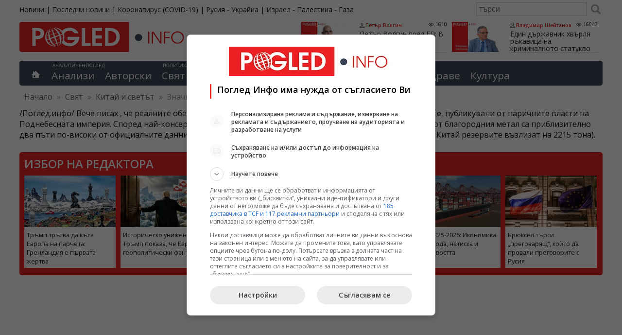

--- FILE ---
content_type: text/html; charset=UTF-8
request_url: https://pogled.info/svetoven/kitai/znachitelna-chast-ot-valutnite-rezervi-na-kitai-sa-v-syanka.162851
body_size: 25373
content:
<!DOCTYPE html>
<html lang="bg">
<head>
<meta charset="utf-8">
<title>Значителна част от валутните резерви на Китай са „в сянка“ - Поглед Инфо</title>
<meta name="tags" content="Валутни резерви, Китай, в сянка“."/>
<meta name="classification" content="Новини"/>
<meta name="DC.Publisher" content="https://pogled.info"/>
<meta name="DC.Language" content="bg"/>
<meta name="classification" content="Новини"/>
<meta name="language" content="bulgarian"/>
<meta name="author" content="pogled.info"/>
<meta name="owner" content="pogled.info"/>
<meta name="copyright" content="Copyright (c) by pogled.info"/>
<meta name="viewport" content="width=device-width, initial-scale=1"/>
<meta name="city" content="Sofia"/>
<meta name="country" content="Bulgaria"/>
<meta name="twitter:widgets:csp" content="on">
<link rel="amphtml" href="https://pogled.info/svetoven/kitai/znachitelna-chast-ot-valutnite-rezervi-na-kitai-sa-v-syanka.162851"/>
<link rel="canonical" href="https://pogled.info/svetoven/kitai/znachitelna-chast-ot-valutnite-rezervi-na-kitai-sa-v-syanka.162851"/>
<meta name="robots" content="max-snippet:200, max-image-preview:standard, max-video-preview:60">
<link href="https://pogled.info/templates/desktop/css/style.css?v=0.0.68" rel="stylesheet" type="text/css">
<link href="https://pogled.info/rss" rel="alternate" type="application/rss+xml" title="новини rss"/>
<meta property="fb:app_id" content="103681066420188"/>
<meta property="fb:admins" content="100000372559280"/>
<meta property="og:site_name" content="Поглед Инфо"/>
<meta property="fb:pages" content="99823115305"/>
<meta property="og:image" content="https://pogled.info/imagebank/cache/231117054447-800x451.jpg"/>
<meta property="og:url" content="https://pogled.info/svetoven/kitai/znachitelna-chast-ot-valutnite-rezervi-na-kitai-sa-v-syanka.162851"/>
<meta property="og:title" content="Значителна част от валутните резерви на Китай са „в сянка“"/>
<meta property="og:description" content="/Поглед.инфо/ Вече писах , че реалните обеми на златните резерви на Китай са много по-големи от цифрите, публикувани от паричните власти на Поднебесната империя. Според най-консервативните оценки на експерти, държавните резерви на Китай от благородния метал са приблизително два пъти по-високи от официалните данни (в момента според официалните данни на Народната банка на Китай резервите възлизат на 2215 тона)."/>
<meta property="og:type" content="article"/>
<meta itemprop="name" content="Значителна част от валутните резерви на Китай са „в сянка“">
<meta itemprop="description" content="/Поглед.инфо/ Вече писах , че реалните обеми на златните резерви на Китай са много по-големи от цифрите, публикувани от паричните власти на Поднебесната империя. Според най-консервативните оценки на експерти, държавните резерви на Китай от благородния метал са приблизително два пъти по-високи от официалните данни (в момента според официалните данни на Народната банка на Китай резервите възлизат на 2215 тона).">
<meta itemprop="image" content="https://pogled.info/imagebank/cache/231117054447-800x451.jpg">
<script>(function(w,d,s,l,i){w[l]=w[l]||[];w[l].push({'gtm.start':new Date().getTime(),event:'gtm.js'});var f=d.getElementsByTagName(s)[0],j=d.createElement(s),dl=l!='dataLayer'?'&l='+l:'';j.async=true;j.src='https://www.googletagmanager.com/gtm.js?id='+i+dl;f.parentNode.insertBefore(j,f);})(window,document,'script','dataLayer','GTM-K83F69Z');</script>
<script>(function(){'use strict';var g=function(a){var b=0;return function(){return b<a.length?{done:!1,value:a[b++]}:{done:!0}}},l=this||self,m=/^[\w+/_-]+[=]{0,2}$/,p=null,q=function(){},r=function(a){var b=typeof a;if("object"==b)if(a){if(a instanceof Array)return"array";if(a instanceof Object)return b;var c=Object.prototype.toString.call(a);if("[object Window]"==c)return"object";if("[object Array]"==c||"number"==typeof a.length&&"undefined"!=typeof a.splice&&"undefined"!=typeof a.propertyIsEnumerable&&!a.propertyIsEnumerable("splice"))return"array";if("[object Function]"==c||"undefined"!=typeof a.call&&"undefined"!=typeof a.propertyIsEnumerable&&!a.propertyIsEnumerable("call"))return"function"}else return"null";else if("function"==b&&"undefined"==typeof a.call)return"object";return b},u=function(a,b){function c(){}c.prototype=b.prototype;a.prototype=new c;a.prototype.constructor=a};var v=function(a,b){Object.defineProperty(l,a,{configurable:!1,get:function(){return b},set:q})};var y=function(a,b){this.b=a===w&&b||"";this.a=x},x={},w={};var aa=function(a,b){a.src=b instanceof y&&b.constructor===y&&b.a===x?b.b:"type_error:TrustedResourceUrl";if(null===p)b:{b=l.document;if((b=b.querySelector&&b.querySelector("script[nonce]"))&&(b=b.nonce||b.getAttribute("nonce"))&&m.test(b)){p=b;break b}p=""}b=p;b&&a.setAttribute("nonce",b)};var z=function(){return Math.floor(2147483648*Math.random()).toString(36)+Math.abs(Math.floor(2147483648*Math.random())^+new Date).toString(36)};var A=function(a,b){b=String(b);"application/xhtml+xml"===a.contentType&&(b=b.toLowerCase());return a.createElement(b)},B=function(a){this.a=a||l.document||document};B.prototype.appendChild=function(a,b){a.appendChild(b)};var C=function(a,b,c,d,e,f){try{var k=a.a,h=A(a.a,"SCRIPT");h.async=!0;aa(h,b);k.head.appendChild(h);h.addEventListener("load",function(){e();d&&k.head.removeChild(h)});h.addEventListener("error",function(){0<c?C(a,b,c-1,d,e,f):(d&&k.head.removeChild(h),f())})}catch(n){f()}};var ba=l.atob("aHR0cHM6Ly93d3cuZ3N0YXRpYy5jb20vaW1hZ2VzL2ljb25zL21hdGVyaWFsL3N5c3RlbS8xeC93YXJuaW5nX2FtYmVyXzI0ZHAucG5n"),ca=l.atob("WW91IGFyZSBzZWVpbmcgdGhpcyBtZXNzYWdlIGJlY2F1c2UgYWQgb3Igc2NyaXB0IGJsb2NraW5nIHNvZnR3YXJlIGlzIGludGVyZmVyaW5nIHdpdGggdGhpcyBwYWdlLg=="),da=l.atob("RGlzYWJsZSBhbnkgYWQgb3Igc2NyaXB0IGJsb2NraW5nIHNvZnR3YXJlLCB0aGVuIHJlbG9hZCB0aGlzIHBhZ2Uu"),ea=function(a,b,c){this.b=a;this.f=new B(this.b);this.a=null;this.c=[];this.g=!1;this.i=b;this.h=c},F=function(a){if(a.b.body&&!a.g){var b=function(){D(a);l.setTimeout(function(){return E(a,3)},50)};C(a.f,a.i,2,!0,function(){l[a.h]||b()},b);a.g=!0}},D=function(a){for(var b=G(1,5),c=0;c<b;c++){var d=H(a);a.b.body.appendChild(d);a.c.push(d)}b=H(a);b.style.bottom="0";b.style.left="0";b.style.position="fixed";b.style.width=G(100,110).toString()+"%";b.style.zIndex=G(2147483544,2147483644).toString();b.style["background-color"]=I(249,259,242,252,219,229);b.style["box-shadow"]="0 0 12px #888";b.style.color=I(0,10,0,10,0,10);b.style.display="flex";b.style["justify-content"]="center";b.style["font-family"]="Roboto, Arial";c=H(a);c.style.width=G(80,85).toString()+"%";c.style.maxWidth=G(750,775).toString()+"px";c.style.margin="24px";c.style.display="flex";c.style["align-items"]="flex-start";c.style["justify-content"]="center";d=A(a.f.a,"IMG");d.className=z();d.src=ba;d.style.height="24px";d.style.width="24px";d.style["padding-right"]="16px";var e=H(a),f=H(a);f.style["font-weight"]="bold";f.textContent=ca;var k=H(a);k.textContent=da;J(a,e,f);J(a,e,k);J(a,c,d);J(a,c,e);J(a,b,c);a.a=b;a.b.body.appendChild(a.a);b=G(1,5);for(c=0;c<b;c++)d=H(a),a.b.body.appendChild(d),a.c.push(d)},J=function(a,b,c){for(var d=G(1,5),e=0;e<d;e++){var f=H(a);b.appendChild(f)}b.appendChild(c);c=G(1,5);for(d=0;d<c;d++)e=H(a),b.appendChild(e)},G=function(a,b){return Math.floor(a+Math.random()*(b-a))},I=function(a,b,c,d,e,f){return"rgb("+G(Math.max(a,0),Math.min(b,255)).toString()+","+G(Math.max(c,0),Math.min(d,255)).toString()+","+G(Math.max(e,0),Math.min(f,255)).toString()+")"},H=function(a){a=A(a.f.a,"DIV");a.className=z();return a},E=function(a,b){0>=b||null!=a.a&&0!=a.a.offsetHeight&&0!=a.a.offsetWidth||(fa(a),D(a),l.setTimeout(function(){return E(a,b-1)},50))},fa=function(a){var b=a.c;var c="undefined"!=typeof Symbol&&Symbol.iterator&&b[Symbol.iterator];b=c?c.call(b):{next:g(b)};for(c=b.next();!c.done;c=b.next())(c=c.value)&&c.parentNode&&c.parentNode.removeChild(c);a.c=[];(b=a.a)&&b.parentNode&&b.parentNode.removeChild(b);a.a=null};var ia=function(a,b,c,d,e){var f=ha(c),k=function(n){n.appendChild(f);l.setTimeout(function(){f?(0!==f.offsetHeight&&0!==f.offsetWidth?b():a(),f.parentNode&&f.parentNode.removeChild(f)):a()},d)},h=function(n){document.body?k(document.body):0<n?l.setTimeout(function(){h(n-1)},e):b()};h(3)},ha=function(a){var b=document.createElement("div");b.className=a;b.style.width="1px";b.style.height="1px";b.style.position="absolute";b.style.left="-10000px";b.style.top="-10000px";b.style.zIndex="-10000";return b};var K={},L=null;var M=function(){},N="function"==typeof Uint8Array,O=function(a,b){a.b=null;b||(b=[]);a.j=void 0;a.f=-1;a.a=b;a:{if(b=a.a.length){--b;var c=a.a[b];if(!(null===c||"object"!=typeof c||Array.isArray(c)||N&&c instanceof Uint8Array)){a.g=b-a.f;a.c=c;break a}}a.g=Number.MAX_VALUE}a.i={}},P=[],Q=function(a,b){if(b<a.g){b+=a.f;var c=a.a[b];return c===P?a.a[b]=[]:c}if(a.c)return c=a.c[b],c===P?a.c[b]=[]:c},R=function(a,b,c){a.b||(a.b={});if(!a.b[c]){var d=Q(a,c);d&&(a.b[c]=new b(d))}return a.b[c]};M.prototype.h=N?function(){var a=Uint8Array.prototype.toJSON;Uint8Array.prototype.toJSON=function(){var b;void 0===b&&(b=0);if(!L){L={};for(var c="ABCDEFGHIJKLMNOPQRSTUVWXYZabcdefghijklmnopqrstuvwxyz0123456789".split(""),d=["+/=","+/","-_=","-_.","-_"],e=0;5>e;e++){var f=c.concat(d[e].split(""));K[e]=f;for(var k=0;k<f.length;k++){var h=f[k];void 0===L[h]&&(L[h]=k)}}}b=K[b];c=[];for(d=0;d<this.length;d+=3){var n=this[d],t=(e=d+1<this.length)?this[d+1]:0;h=(f=d+2<this.length)?this[d+2]:0;k=n>>2;n=(n&3)<<4|t>>4;t=(t&15)<<2|h>>6;h&=63;f||(h=64,e||(t=64));c.push(b[k],b[n],b[t]||"",b[h]||"")}return c.join("")};try{return JSON.stringify(this.a&&this.a,S)}finally{Uint8Array.prototype.toJSON=a}}:function(){return JSON.stringify(this.a&&this.a,S)};var S=function(a,b){return"number"!==typeof b||!isNaN(b)&&Infinity!==b&&-Infinity!==b?b:String(b)};M.prototype.toString=function(){return this.a.toString()};var T=function(a){O(this,a)};u(T,M);var U=function(a){O(this,a)};u(U,M);var ja=function(a,b){this.c=new B(a);var c=R(b,T,5);c=new y(w,Q(c,4)||"");this.b=new ea(a,c,Q(b,4));this.a=b},ka=function(a,b,c,d){b=new T(b?JSON.parse(b):null);b=new y(w,Q(b,4)||"");C(a.c,b,3,!1,c,function(){ia(function(){F(a.b);d(!1)},function(){d(!0)},Q(a.a,2),Q(a.a,3),Q(a.a,1))})};var la=function(a,b){V(a,"internal_api_load_with_sb",function(c,d,e){ka(b,c,d,e)});V(a,"internal_api_sb",function(){F(b.b)})},V=function(a,b,c){a=l.btoa(a+b);v(a,c)},W=function(a,b,c){for(var d=[],e=2;e<arguments.length;++e)d[e-2]=arguments[e];e=l.btoa(a+b);e=l[e];if("function"==r(e))e.apply(null,d);else throw Error("API not exported.");};var X=function(a){O(this,a)};u(X,M);var Y=function(a){this.h=window;this.a=a;this.b=Q(this.a,1);this.f=R(this.a,T,2);this.g=R(this.a,U,3);this.c=!1};Y.prototype.start=function(){ma();var a=new ja(this.h.document,this.g);la(this.b,a);na(this)};var ma=function(){var a=function(){if(!l.frames.googlefcPresent)if(document.body){var b=document.createElement("iframe");b.style.display="none";b.style.width="0px";b.style.height="0px";b.style.border="none";b.style.zIndex="-1000";b.style.left="-1000px";b.style.top="-1000px";b.name="googlefcPresent";document.body.appendChild(b)}else l.setTimeout(a,5)};a()},na=function(a){var b=Date.now();W(a.b,"internal_api_load_with_sb",a.f.h(),function(){var c;var d=a.b,e=l[l.btoa(d+"loader_js")];if(e){e=l.atob(e);e=parseInt(e,10);d=l.btoa(d+"loader_js").split(".");var f=l;d[0]in f||"undefined"==typeof f.execScript||f.execScript("var "+d[0]);for(;d.length&&(c=d.shift());)d.length?f[c]&&f[c]!==Object.prototype[c]?f=f[c]:f=f[c]={}:f[c]=null;c=Math.abs(b-e);c=1728E5>c?0:c}else c=-1;0!=c&&(W(a.b,"internal_api_sb"),Z(a,Q(a.a,6)))},function(c){Z(a,c?Q(a.a,4):Q(a.a,5))})},Z=function(a,b){a.c||(a.c=!0,a=new l.XMLHttpRequest,a.open("GET",b,!0),a.send())};(function(a,b){l[a]=function(c){for(var d=[],e=0;e<arguments.length;++e)d[e-0]=arguments[e];l[a]=q;b.apply(null,d)}})("__d3lUW8vwsKlB__",function(a){"function"==typeof window.atob&&(a=window.atob(a),a=new X(a?JSON.parse(a):null),(new Y(a)).start())});}).call(this);window.__d3lUW8vwsKlB__("[base64]");</script>
<script>window.googlefc=window.googlefc||{};window.googlefc.callbackQueue=window.googlefc.callbackQueue||[];googlefc.callbackQueue.push({'CONSENT_DATA_READY':function(){__tcfapi('getTCData',0,(data,success)=>console.log(data));__uspapi('getUSPData',1,(data,success)=>console.log(data));},});</script>
<script type="text/javascript" src="//lib.wtg-ads.com/lib.min.js" async></script>
<script type="text/javascript">var w2g=w2g||{};w2g.cmd=w2g.cmd||[];w2g.hostname='www.pogled.info';</script>
<script type="application/ld+json">
    {
        "@context": "https://schema.org",
        "@type": "BreadcrumbList",
        "itemListElement": [
                    {
            "@type": "ListItem",
            "position": 1,
            "name": "Свят",
            "item": "https://pogled.info/svetoven"
            },                        {
            "@type": "ListItem",
            "position": 2,
            "name": "Китай и светът",
            "item": "https://pogled.info/svetoven/kitai"
            },                        {
            "@type": "ListItem",
            "position": 3,
            "name": "Значителна част от валутните резерви на Китай са „в сянка“",
            "item": ""
            }                    ]
    }
    </script>
<script async src="https://pagead2.googlesyndication.com/pagead/js/adsbygoogle.js?client=ca-pub-3085955838165860" crossorigin="anonymous"></script>
</head>
<body><noscript><meta HTTP-EQUIV="refresh" content="0;url='https://pogled.info/svetoven/kitai/znachitelna-chast-ot-valutnite-rezervi-na-kitai-sa-v-syanka.162851?PageSpeed=noscript'" /><style><!--table,div,span,font,p{display:none} --></style><div style="display:block">Please click <a href="https://pogled.info/svetoven/kitai/znachitelna-chast-ot-valutnite-rezervi-na-kitai-sa-v-syanka.162851?PageSpeed=noscript">here</a> if you are not redirected within a few seconds.</div></noscript>
<noscript><iframe src="https://www.googletagmanager.com/ns.html?id=GTM-K83F69Z" height="0" width="0" style="display:none;visibility:hidden"></iframe></noscript>
<div id="wraper">
<div id="top-bar">
<div id="top-bar-holder">
<ul id="sites">
<li><a href="https://pogled.info">Новини</a></li>
<li>|</li>
<li><a href="https://pogled.info/posledni-novini">Последни новини</a></li>
<li>|</li>
<li><a href="https://pogled.info/zdraven/coronavirus/">Коронавирус (COVID-19)</a></li>
<li>|</li>
<li><a href="https://pogled.info/svetoven/ukraina/">Русия - Украйна</a></li>
<li>|</li>
<li><a href="https://pogled.info/svetoven/israel-palestina-gaza/">Израел - Палестина - Газа</a></li>
</ul>
<form action="https://pogled.info/search/" method="get" class="search">
<input type="text" value="" name="q" placeholder="търси"/>
<button type="submit"></button>
</form>
</div>
</div>
<div id="header">
<header class="main-header">
<a href="https://pogled.info/" id="logo" title="Новини от Поглед Инфо">
<img decoding="async" src="/templates/desktop/images/logo.svg" height="62" alt="Поглед.инфо, Pogled.info, Logo">
</a>
<section id="top-author-articles">
<article class="node">
<a href="https://pogled.info/avtorski/Petar-Volgin/petar-volgin-pred-ep-v-iran-beshe-napraven-neuspeshen-opit-za-tsvetna-revolyutsiya.189133">
<img src="https://pogled.info/imagebank/cache/xpetar_volgin-320x181.jpg.pagespeed.ic.JkdfR-4UzP.webp" alt="Петър Волгин, Иран, цветна революция" title="Петър Волгин пред ЕП:   В Иран беше направен неуспешен опит за „цветна революция“" style="float:left;" border="0" width="320" height="181"/>
</a>
<header class="content">
<div class="meta">
<a class="author" rel="author" href="https://pogled.info/avtorski/Petar-Volgin/">Петър Волгин</a>
<span class="visits">1610</span>
</div>
<h3 itemprop="name">
<a href="https://pogled.info/avtorski/Petar-Volgin/petar-volgin-pred-ep-v-iran-beshe-napraven-neuspeshen-opit-za-tsvetna-revolyutsiya.189133" class="title">Петър Волгин пред ЕП: В Иран беше направен неуспешен опит за „цветна революция“</a>
</h3>
</header>
<br class="cf"/>
</article>
<article class="node">
<a href="https://pogled.info/avtorski/Vladimir-Sheytanov/edin-darzhavnik-hvarlya-rakavitsa-na-kriminalnoto-statukvo.189117">
<img src="https://pogled.info/imagebank/cache/xvladimir_sheytanov-320x181.png.pagespeed.ic.kDlyfLfSJg.webp" alt="Румен Радев, хвърля ръкавица, криминалното статукво" title="Един държавник хвърля ръкавица на криминалното статукво" style="float:left;" border="0" width="320" height="181"/>
</a>
<header class="content">
<div class="meta">
<a class="author" rel="author" href="https://pogled.info/avtorski/Vladimir-Sheytanov/">Владимир Шейтанов</a>
<span class="visits">16042</span>
</div>
<h3 itemprop="name">
<a href="https://pogled.info/avtorski/Vladimir-Sheytanov/edin-darzhavnik-hvarlya-rakavitsa-na-kriminalnoto-statukvo.189117" class="title">Един държавник хвърля ръкавица на криминалното статукво</a>
</h3>
</header>
<br class="cf"/>
</article>
</section>
</header>
<nav id="main-menu">
<div class="home">
<a href='https://pogled.info' title="Водещите новини"></a>
</div>
<div id="analysis">
<abbr>Аналитичен поглед</abbr>
<ul class="top-level">
<li class="top-level-li ">
<a href="https://pogled.info/analitichen/">Анализи</a>
</li>
<li class="top-level-li ">
<a href="https://pogled.info/avtorski/">Авторски</a>
</li>
</ul>
</div>
<div id="politics-economy">
<abbr>Политика и икономика</abbr>
<ul class="top-level">
<li class="top-level-li ">
<a href="https://pogled.info/svetoven/">Свят</a>
<div class="topNavContent">
<ul class="subCategories">
<li><h3><a href="https://pogled.info/svetoven/">Свят</a></h3></li>
<li><h3><a href="https://pogled.info/svetoven/krizisen/">Криза</a></h3></li>
<li><h3><a href="https://pogled.info/svetoven/balkani/">Балкани</a></h3></li>
<li><h3><a href="https://pogled.info/svetoven/russia/">Русия</a></h3></li>
<li><h3><a href="https://pogled.info/svetoven/ukraina/">Украйна</a></h3></li>
<li><h3><a href="https://pogled.info/svetoven/evropa/">Европа</a></h3></li>
<li><h3><a href="https://pogled.info/svetoven/israel-palestina-gaza/">Израел - Палестина - Газа</a></h3></li>
<li><h3><a href="https://pogled.info/svetoven/amerika/">Америка</a></h3></li>
<li><h3><a href="https://pogled.info/svetoven/kitai/">Китай и светът</a></h3></li>
<li><h3><a href="https://pogled.info/svetoven/iztok/">Близкия Изток</a></h3></li>
<li><h3><a href="https://pogled.info/svetoven/pes/">ПЕС</a></h3></li>
<li><h3><a href="https://pogled.info/svetoven/nato/">НАТО</a></h3></li>
<li><h3><a href="https://pogled.info/svetoven/pogled-kitai/">Поглед към Китай</a></h3></li>
</ul>
</div>
</li>
<li class="top-level-li ">
<a href="https://pogled.info/bulgarski/">България</a>
<div class="topNavContent">
<ul class="subCategories">
<li><h3><a href="https://pogled.info/bulgarski/">България</a></h3></li>
<li><h3><a href="https://pogled.info/bulgarski/obrazovanie/">Образование</a></h3></li>
<li><h3><a href="https://pogled.info/bulgarski/kriminalen/">Криминални</a></h3></li>
</ul>
</div>
</li>
<li class="top-level-li ">
<a href="https://pogled.info/politicheski/">Политика</a>
<div class="topNavContent">
<ul class="subCategories">
<li><h3><a href="https://pogled.info/politicheski/">Политика</a></h3></li>
<li><h3><a href="https://pogled.info/politicheski/izbori/">Избори</a></h3></li>
<li><h3><a href="https://pogled.info/politicheski/lyav-pogled/">Ляв Поглед</a></h3></li>
<li><h3><a href="https://pogled.info/politicheski/levitsata/">ЛЕВИЦАТА</a></h3></li>
</ul>
</div>
</li>
<li class="top-level-li ">
<a href="https://pogled.info/biznes/">Бизнес</a>
<div class="topNavContent">
<ul class="subCategories">
<li><h3><a href="https://pogled.info/biznes/">Бизнес</a></h3></li>
<li><h3><a href="https://pogled.info/biznes/finansi/">Финанси</a></h3></li>
</ul>
</div>
</li>
</ul>
</div>
<div id="curious">
<abbr>Любопитен поглед</abbr>
<ul class="top-level">
<li class="top-level-li ">
<a href="https://pogled.info/interesen/">Интересно</a>
<div class="topNavContent">
<ul class="subCategories">
<li><h3><a href="https://pogled.info/interesen/">Интересно</a></h3></li>
<li><h3><a href="https://pogled.info/interesen/tehnologii/">Технологии</a></h3></li>
<li><h3><a href="https://pogled.info/interesen/svetski/">Светски</a></h3></li>
<li><h3><a href="https://pogled.info/interesen/turisticheski/">Туризъм</a></h3></li>
<li><h3><a href="https://pogled.info/interesen/vicove/">Вицове</a></h3></li>
<li><h3><a href="https://pogled.info/interesen/avto-moto/">Авто-мото</a></h3></li>
<li><h3><a href="https://pogled.info/interesen/polezno/">Полезно</a></h3></li>
<li><h3><a href="https://pogled.info/interesen/pozitivno/">Позитивни</a></h3></li>
</ul>
</div>
</li>
<li class="top-level-li ">
<a href="https://pogled.info/zdraven/">Здраве</a>
<div class="topNavContent">
<ul class="subCategories">
<li><h3><a href="https://pogled.info/zdraven/">Здраве</a></h3></li>
<li><h3><a href="https://pogled.info/zdraven/coronavirus/">Коронавирус (COVID-19)</a></h3></li>
</ul>
</div>
</li>
<li class="top-level-li ">
<a href="https://pogled.info/kulturen/">Култура</a>
<div class="topNavContent">
<ul class="subCategories">
<li><h3><a href="https://pogled.info/kulturen/">Култура</a></h3></li>
<li><h3><a href="https://pogled.info/kulturen/kino/">Кино</a></h3></li>
<li><h3><a href="https://pogled.info/kulturen/muzika/">Музика</a></h3></li>
<li><h3><a href="https://pogled.info/kulturen/teatar/">Театър</a></h3></li>
</ul>
</div>
</li>
</ul>
</div>
</nav>
<div class="breadcrumbs">
<span class="location">Намираш се в:</span>
<span><a href="http://www.pogled.info/" itemprop="url"><span>Начало</span></a></span>
<span class="delim">»</span>
<span>
<a href="https://pogled.info/svetoven">Свят</a>
</span>
<span class="delim">»</span>
<span>
<a href="https://pogled.info/svetoven/kitai">Китай и светът</a>
</span>
<span class="delim">»</span>
<span>
Значителна част от валутните резерви на Китай са „в сянка“
</span>
</div>
</div>
<div class="category_description">
/Поглед.инфо/ Вече писах , че реалните обеми на златните резерви на Китай са много по-големи от цифрите, публикувани от паричните власти на Поднебесната империя. Според най-консервативните оценки на експерти, държавните резерви на Китай от благородния метал са приблизително два пъти по-високи от официалните данни (в момента според официалните данни на Народната банка на Китай резервите възлизат на 2215 тона).
</div>
<div id="selectedArticles">
<h3>Избор на редактора</h3>
<div class="node">
<a href="https://pogled.info/svetoven/tramp-tragva-da-kasa-evropa-na-parcheta-grenlandiya-e-parvata-zhertva.189111">
<img src="https://pogled.info/imagebank/cache/x260120060211-320x181.jpg.pagespeed.ic.s14DqxR5ws.webp" alt="Тръмп, Гренландия, анексия, Крим 2.0, САЩ, ЕС, Дания, Арктика, инуити" title="Тръмп тръгва да къса Европа на парчета: Гренландия е първата жертва" border="0" width="320" height="181"/>
</a>
<p><a href="https://pogled.info/svetoven/tramp-tragva-da-kasa-evropa-na-parcheta-grenlandiya-e-parvata-zhertva.189111">Тръмп тръгва да къса Европа на парчета: Гренландия е първата жертва</a></p>
</div>
<div class="node">
<a href="https://pogled.info/svetoven/istorichesko-unizhenie-tramp-pokaza-che-evropa-e-geopoliticheski-fantom.189110">
<img src="https://pogled.info/imagebank/cache/x260120055539-320x181.jpg.pagespeed.ic.o7On1iLCuY.webp" alt="Тръмп, Гренландия, ЕС, мита, САЩ, унижение, санкции, геополитика" title="Историческо унижение: Тръмп показа, че Европа е геополитически фантом" border="0" width="320" height="181"/>
</a>
<p><a href="https://pogled.info/svetoven/istorichesko-unizhenie-tramp-pokaza-che-evropa-e-geopoliticheski-fantom.189110">Историческо унижение: Тръмп показа, че Европа е геополитически фантом</a></p>
</div>
<div class="node">
<a href="https://pogled.info/svetoven/amerika/amerika-se-samoizyazhda-grazhdanskata-voina-zapochna-pod-prikritieto-na-progres.189108">
<img src="https://pogled.info/imagebank/cache/x260120054005-320x181.jpg.pagespeed.ic.VTwkCEU92T.webp" alt="САЩ, гражданска война, Минесота, Минеаполис, дълбока държава, Тръмп, избори" title="Америка се самоизяжда: гражданската война започна под прикритието на „прогрес“" border="0" width="320" height="181"/>
</a>
<p><a href="https://pogled.info/svetoven/amerika/amerika-se-samoizyazhda-grazhdanskata-voina-zapochna-pod-prikritieto-na-progres.189108">Америка се самоизяжда: гражданската война започна под прикритието на „прогрес“</a></p>
</div>
<div class="node">
<a href="https://pogled.info/svetoven/evropa/tihata-pandemiya-v-avstriya-inflatsiyata-tlaska-kam-sotsialna-izolatsiya.189107">
<img src="https://pogled.info/imagebank/cache/x260120052851-320x181.jpg.pagespeed.ic.qfudhN1Wcs.webp" alt="Тихата пандемия, Австрия, инфлация, социална изолация, бедност" title="Тихата пандемия в Австрия: инфлацията тласка към социална изолация" border="0" width="320" height="181"/>
</a>
<p><a href="https://pogled.info/svetoven/evropa/tihata-pandemiya-v-avstriya-inflatsiyata-tlaska-kam-sotsialna-izolatsiya.189107">Тихата пандемия в Австрия: инфлацията тласка към социална изолация</a></p>
</div>
<div class="node">
<a href="https://pogled.info/svetoven/pogled-kitai/kitai-2025-2026-ikonomika-na-prehoda-natiska-i-ustoichivostta.189091">
<img src="https://pogled.info/imagebank/cache/x260119092203-320x181.jpg.pagespeed.ic.8aGCi8dZYa.webp" alt="Китай, 2025-2026, икономика на прехода, натиск, устойчивост" title="Китай 2025-2026: Икономика на прехода, натиска и устойчивостта" border="0" width="320" height="181"/>
</a>
<p><a href="https://pogled.info/svetoven/pogled-kitai/kitai-2025-2026-ikonomika-na-prehoda-natiska-i-ustoichivostta.189091">Китай 2025-2026: Икономика на прехода, натиска и устойчивостта</a></p>
</div>
<div class="node">
<a href="https://pogled.info/svetoven/bryuksel-tarsi-pregovaryasht-koito-da-provali-pregovorite-s-rusiya.189083">
<img src="https://pogled.info/imagebank/cache/x260119062032-320x181.jpg.pagespeed.ic.dS2R02xIuA.webp" alt="ЕС Русия преговори, специален представител ЕС, санкции срещу Русия, Украйна, европейска сигурност" title="Брюксел търси „преговарящ“, който да провали преговорите с Русия" border="0" width="320" height="181"/>
</a>
<p><a href="https://pogled.info/svetoven/bryuksel-tarsi-pregovaryasht-koito-da-provali-pregovorite-s-rusiya.189083">Брюксел търси „преговарящ“, който да провали преговорите с Русия</a></p>
</div>
</div>
<div class="bannerTop" style="margin-bottom: 20px;">
<div id="div-gpt-ad-1588795797947-0"></div>
</div>
<div id="container">
<div id="main">
<article class="read">
<header>
<div id="article_pics">
<img src="https://pogled.info/imagebank/cache/231117054447-775x436.jpg" alt="" border="0" width="775" height="436"/>
<div class="caption">
</div>
</div>
<h1 class="post-title" itemprop="name"><a href="https://pogled.info/svetoven/kitai/znachitelna-chast-ot-valutnite-rezervi-na-kitai-sa-v-syanka.162851" rel="canonical">Значителна част от валутните резерви на Китай са „в сянка“</a></h1>
<div class="post-meta cf">
<span class="posted-on">
<span class="dtreviewed">
<time itemprop="datePublished" datetime="2023-11-17T05:43:21+02:00">17.11.2023, 05:43</time>
</span>
</span>
<span class="posted-by">Валентин Катасонов</span> <span class="views">30710</span>
<span class="cats">
<a href="https://pogled.info/svetoven/kitai/" title="Покажи всички новини от Китай и светът">Китай и светът</a>
</span>
</div>
</header>
<div class="post-content description " itemprop="articleBody">
<p>/Поглед.инфо/ Вече писах , че реалните обеми на златните резерви на Китай са много по-големи от цифрите, публикувани от паричните власти на Поднебесната империя. Според най-консервативните оценки на експерти, държавните резерви на Китай от благородния метал са приблизително два пъти по-високи от официалните данни (в момента според официалните данни на Народната банка на Китай резервите възлизат на 2215 тона).</p>
<p>Според по-смели оценки действителните златни резерви превишават официалните данни няколко пъти. А по отношение на размера на реалните златни резерви Китай отдавна надмина САЩ (които според Министерството на финансите на САЩ са общо 8133,5 тона). Има дори оценки, че днес китайските златни резерви са два пъти по-големи от тези на Съединените щати.</p>
<p>Златните резерви на всяка държава са част от международните (или злато-валутни) резерви. Друга част от международните резерви са валутните резерви, които обикновено се съхраняват в баланса на централната банка. Понякога - в баланса на Министерството на финансите (например в САЩ).</p>
<p>Според последните данни към септември тази година златните и валутните резерви на Китай възлизат на 3115 милиарда долара, от които златото е 135 милиарда долара, а валутната част от резервите възлиза на 2980 милиарда долара. Информацията за резервите се съобщава от Народната банка на Китай (Китайската централна банка) и Държавната администрация на чуждестранната валута (в превод на руски името също се среща като: Държавно управление на чуждестранната валута).</p>
<p>Мимоходом отбелязвам, че валутните резерви се разполагат в чуждестранни банкови сметки (депозити в чуждестранна валута) и в ценни книжа на чуждестранни емитенти - главно в съкровищни ценни книжа на САЩ и други държави. В края на юли 2023 г., според американското министерство на финансите, Китай е държал съкровищни ценни книжа на САЩ на стойност $822 милиарда.</p>
<p>Пак между другото бих отбелязал също, че Китай, за разлика от много други страни, не разкрива структурата на своите резерви по вид валута . Само веднъж през 2019 г., онлайн вестникът People's Daily /Женмин жибао/, позовавайки се на правителствени източници, съобщи, че през периода от 1995 до 2014 г. делът на щатския долар във валутните резерви е намалял от 79% на 58% през 2014 г., а делът на не -доларовите валути съответно се увеличиха от 21% на 42%.</p>
<p>Китай е далеч пред другите страни по отношение на официално декларираните валутни резерви (без златото). На второ място е Япония (нейните валутни резерви са почти три пъти по-малки от тези на Китай), на трето място е Швейцария.</p>
<p>Някои от валутните резерви на държавите обаче може да не бъдат отразени в статистиката на официалните международни резерви. Понякога такива резерви се наричат "в сянка". И отново, според много експерти, най-големите абсолютни и относителни обеми на &bdquo;сенчестите&ldquo; валутни резерви са в Китай. Друг начин да го кажем е, че Китай е не само недостижимият лидер по размер на официално декларираните валутни резерви, но и рекордьор по подценяване на стойността на реалните валутни резерви.</p>
<p>Много експерти говориха за това през последните години. Но някак небрежно. Без да се дават конкретни количествени оценки. Но това лято се появи статия на американския експерт Брад Сетсър, бивш специалист в Министерството на финансите на САЩ, а сега старши сътрудник в Съвета за международни отношения. Статията се казва &laquo;Shadow reserves &mdash; how China hides trillions of dollars of hard currency&raquo; /&bdquo;Сенчести резерви &ndash; как Китай крие трилиони долари твърда валута.&ldquo; Тя беше публикувано от агенция Bloomberg и беше много резонансна.</p>
<p>В момента много експерти в своите изказвания и публикации се позовават на някои цифри от споменатата статия. Тъй като авторът на статията работи за Съвета за международни отношения, много влиятелна организация, може да се предположи, че подготовката и публикуването на статията е инициирано и разрешено от властите на САЩ. Целта на изданието е да покаже на Америка и на целия Запад заплахата, която идва от Китай с неговите гигантски валутни резерви.</p>
<p>Авторът на статията обяснява, че Поднебесната империя представлява като международни резерви чуждестранната валута, която е в баланса на Народната банка на Китай (централната банка на страната). И Пекин изпраща тези данни на Международния валутен фонд (МВФ), който поддържа статистика за световните валутни резерви.</p>
<p>Но в допълнение към валутата на НБК, Поднебесната империя има голям брой валутни активи в балансите на китайските държавни банки. Те, според автора на статията, също трябва да се считат за валутни резерви на китайската държава. Но тъй като те не са отразени в официалната статистика, те трябва да се наричат &bdquo;сенчести&ldquo; резерви.</p>
<p>В статията са дадени графики, от които се вижда, че Китай активно е увеличавал международните си резерви в периода от 2002 до 2012 г. След това процесът е спрял. През този период индикаторът на международните резерви имаше някои незначителни колебания, но като цяло всички международни (златни и валутни) резерви бяха в диапазона от $3,1 трилиона, а валутната част от резервите беше на ниво малко под $3 трилиона. Много експерти подозират, че някои колебания в стойността на резервите са причинени не от транзакции с валута, а от преоценката на отделни елементи от резервите, чиито цени (курсове) са обект на пазарни колебания.</p>
<p>Стабилността на валутните резерви е изненадваща предвид гигантските търговски излишъци и излишъци в платежния баланс на Китай. През 2010 г. търговският излишък възлиза на $183,1 млрд. След това той нараства. Така през 2014 г. той се равняваше на $380,0 млрд. През 2020 г. излишъкът на търговския баланс нарасна до $572,5 млрд. А в края на 2022 г. беше достигнат рекорд от $877,6 млрд.</p>
<p>Можете да си представите какъв мощен валутен дъжд се изля над Поднебесната Империя. Част от тази валута, разбира се, напусна страната под формата на износ на капитал. Но дори ако приемем, че дори половината са напуснали страната под формата на чуждестранни инвестиции от китайски корпорации и банки, тогава втората половина ще трябва да остане в страната и да попълни международните резерви.</p>
<p>И това е само за последното десетилетие, няколко трилиона долара. Но как може това да се комбинира с факта, че валутните резерви на НБК са замразени на почти същото ниво през последното десетилетие? И авторът на статията отговаря: валутата отиде в &bdquo;сенчести&ldquo; резерви, които бяха поставени в държавните банки.</p>
<p>Авторът разказва, че в Китай има много &bdquo;сенчести&ldquo; неща. По този начин така нареченото &bdquo;банкиране в сянка&ldquo; придобива голям мащаб в Поднебесната империя. Защо да няма и &bdquo;сенчести&rdquo; резерви? &bdquo;Точно както Китай има сенчести банки &ndash; финансови институции, които действат като банки и поемат рисковете, които една банка обикновено би поела, но не са регулирани като банките &ndash; Китай има нещо, което може да ги нарече &bdquo;сенчести резерви&ldquo;, пише Брад Сетсер .</p>
<p>Той вярва, че проследяването на сенчестата страна на китайската икономика е жизненоважно за други страни, особено за САЩ: <em>&bdquo;Липсата на прозрачност в Китай е нещо като проблем за света. В структурно отношение Китай е толкова централен за глобалната икономика, че всичко, което прави, видимо или невидимо, в крайна сметка ще има огромно въздействие върху останалия свят. </em></p>
<p><em>Огромните покупки на облигации на американската агенция от Китай преди глобалната финансова криза [говорим за покупката на ипотечни ценни книжа на американска полудържавна ипотечна агенция. &ndash; В.K.] тласна инвеститорите на дребно към по-рискови обезпечени с ипотека ценни книжа, което спомогна за създаването на условията, довели до шока от 2008 г.&ldquo;</em></p>
<p>Не само Китай, но и редица други държави крият част от своите валутни резерви в така наречените суверенни фондове. Китай започна да използва този &bdquo;убежище&ldquo; от 2007 г., когато създаде Китайската инвестиционна корпорация (CIC), която има статут на суверенен фонд.</p>
<p>Но основното &bdquo;убежище&ldquo; за валутните резерви са държавните банки. В ранния етап на Китайската народна република няколко държавни банки, заедно с Китайската народна банка (Централна банка, НБК), бяха пряко подчинени на правителството. Формално сега те (с изключение на НБК) са излезли от такова подчинение, но неформалното подчинение остава.</p>
<p>Това е особено вярно за Bank of China, която в много ранните етапи на КНР изпълняваше функциите на Централна банка, а след това беше под ръководството на НБК, като беше единствената държавна валутна банка (по това време имаше държавен валутен монопол в Китай). Още през 90-те години Китайската централна банка изигра ключова роля в управлението на валутните резерви на Китай.</p>
<p>В допълнение към Bank of China има още три държавни търговски банки, които държат &bdquo;сенчести&ldquo; валутни резерви. Това са Китайската индустриална и търговска банка (ICBC), Китайската строителна банка и Земеделската банка на Китай . Авторът на статията разполага с откъслечна информация за отделни държавни търговски банки за отделни години, която се отнася до прехвърлянето на валутните резерви на Китай към тях.</p>
<p>Така през 2003 г. 45 милиарда долара са прехвърлени в балансите на Bank of China и China Construction Bank. ICBC, една от останалите четири най-големи публични банки, получи 15 милиарда долара през 2005 г. В края на 2005 г. и през 2006 г. НБК също прехвърли около 150 милиарда долара на държавни търговски банки.</p>
<p>Като цяло, към края на 2008 г., според автора на статията &bdquo;Shadow reserves&hellip;&ldquo; /&bdquo;Сенчести резерви...&rdquo;/ , китайското правителство е имало около 400 милиарда долара &bdquo;скрити&rdquo; резерви &ndash; малко по днешните стандарти, но тогава сума, равняваща се на приблизително 10% от БВП на Китай.</p>
<p>След световната финансова криза от 2008-2009 г. Китай също започна да поставя част от своите излишни валутни резерви в така наречените &bdquo;политически банки&ldquo; - Китайската банка за развитие (CDB) и Експортно-импортната банка на Китай . Валутата, изпратена до тези банки, имаше за цел да осигури кредитна подкрепа за нарастващите задгранични инвестиции на Китай.</p>
<p>По-специално, Китайската банка за развитие започна да предоставя огромни суми заеми в подкрепа на увеличеното световно производство на петрол, за да помогне за посрещане на нуждите на растящата икономика на Китай. Тук можете да се позовавате на експерта Ерика Даунс, която през 2011 г. в декемврийския брой на CHINA ECONOMIC QUARTERLY отбеляза: <em>&bdquo; От 2009 г. Китайската банка за развитие е предоставила кредитни линии на обща стойност почти 75 милиарда долара на национални енергийни компании и правителствени агенции в Бразилия, Еквадор , Русия, Туркменистан и Венецуела."</em></p>
<p>След като Си Дзинпин стартира проекта &bdquo;Един пояс, един път&ldquo; през 2013 г. , китайските политически банки започнаха активно да отпускат заеми както на китайски, така и на чуждестранни компании, участващи в този проект. Освен това в края на последното десетилетие общите обеми на китайските кредити станаха сравними с кредитната дейност на Световната банка. Което, разбира се, сериозно разтревожи Вашингтон.</p>
<p>Както може да се разбере от статията, общото управление на всички валутни резерви (включително &bdquo;сенчестите&ldquo;) се извършва от институция като <em>Държавната администрация за чуждестранна валута</em> (State Administration of Foreign Exchange - SAFE). Малко се знае за тази организация от открити източници.</p>
<p>По думите на Брад Сетсър, СИГУРНИТЕ пари не се предоставят на политическите банки под формата на депозити в чуждестранна валута или заеми в чуждестранна валута (с последващо кредитиране на чуждестранна валута на крайните кредитополучатели - почти изключително чуждестранни).</p>
<p>Авторът на статията твърди, че политическите банки са само агенти на SAFE, задоволявайки се с комисионни за поддържане на така наречените &bdquo;доверителни заеми&ldquo; или &bdquo;кредити за доверително управление&ldquo; (entrusted loans). Така през 2015 г. SAFE постави в доверително управление заеми в размер на 45 милиарда долара за Експортно-импортната банка и 48 милиарда долара за Китайската банка за развитие.</p>
<p>Народната банка на Китай и SAFE създадоха няколко фонда, през които &bdquo;излишните&ldquo; валутни печалби се предават за последващо кредитиране и инвестиции в чужбина. Това е преди всичко Фондът за Пътя на коприната. В него бяха инвестирани 40 милиарда долара, включително над 25 милиарда долара в средства на SAFE.</p>
<p>Други големи фондове с водещо участие в SAFE включват Африканския фонд за индустриално сътрудничество (CAFIC) и Китайско-латинскоамериканския фонд за сътрудничество. Делът на SAFE във финансовото участие в първия от тях е 10 милиарда долара (80%); във втория &ndash; $30 милиарда (85%).</p>
<p>Пропускайки много от цифрите в статията, ще спомена общата оценка на валутните резерви на Китай, като взема предвид техния &bdquo;сенчест&ldquo; компонент, изразен от автора. Той заключава<em>: &bdquo;Като цяло институциите, които се отчитат пред китайското централно правителство, вероятно имат около 6 трилиона долара чуждестранни активи, а не 3,12 трилиона долара, отчетени в SAFE през декември 2022 г. &ldquo; </em>За справка отбелязвам: споменатата сума от 6 трилиона долара е еквивалентна на половината от общата стойност на валутните резерви на всички страни по света (по данни на МВФ).</p>
<p>Превод: ЕС</p>
<p><strong><em>Нов наш Youtube канал:&nbsp;<a href="https://www.youtube.com/@aktualenpogled/videos" target="_blank">https://www.youtube.com/@aktualenpogled/videos</a></em></strong></p>
<p><em><strong>Нашият Ютуб канал:&nbsp;<a href="https://www.youtube.com/@user-xp6re1cq8h" target="_blank">https://www.youtube.com/@user-xp6re1cq8h</a></strong></em></p>
<p><em><strong>Каналът ни в Телеграм:<a href="https://t.me/pogled" target="_blank">&nbsp;https://t.me/pogled</a></strong></em></p>
<p><em><strong>Влизайте директно в сайта:&nbsp;<a href="https://www.pogled.info/?_gl=1*ptm0md*_ga*MTEzNjExODA2MS4xNjc2MzE4Mzkx*_ga_GD9JYKT9M2*MTY5OTI0NTE4Mi4xMTkxLjEuMTY5OTI0NTI5OS41LjAuMA.." target="_blank">https://www.pogled.info</a>&nbsp;</strong></em></p>
<p><em><strong>Така ще преодолеем ограниченията.</strong></em></p>
<p><em><strong>Споделяйте в профилите си, с приятели, в групите и в страниците.</strong></em></p>
</div>
<footer>
<div class="post-meta cf">
<p><span class="source">Източник: <a href="https://www.fondsk.ru/news/2023/11/14/znachitelnaya-chast-valyutnykh-rezervov-kitaya-nakhoditsya-v-teni.html" target="_blank" rel="nofollow">Фонд Стратегической Культурый</a></span></p><br style="clear: both"/>
</div>
</footer>
</article>
<script type="application/ld+json">
{
  "@context": "http://schema.org",
  "@type": "NewsArticle",
  "mainEntityOfPage": {
    "@type": "WebPage",
    "@id": "https://pogled.info/svetoven/kitai/znachitelna-chast-ot-valutnite-rezervi-na-kitai-sa-v-syanka.162851"
  },
  "headline": "Значителна част от валутните резерви на Китай са „в сянка“",
  "description": "/Поглед.инфо/ Вече писах , че реалните обеми на златните резерви на Китай са много по-големи от цифрите, публикувани от паричните власти на Поднебесната империя. Според най-консервативните оценки на експерти, държавните резерви на Китай от благородния метал са приблизително два пъти по-високи от официалните данни (в момента според официалните данни на Народната банка на Китай резервите възлизат на 2215 тона).",
  "image": "https://pogled.info/imagebank/231117054447.jpg",
  "author": {
    "@type": "Person",
    "name": "Валентин Катасонов"
  },
  "publisher": {
    "@type": "Organization",
    "name": "Поглед Инфо",
    "logo": {
      "@type": "ImageObject",
      "url": "https://pogled.info/templates/amp/assets/img/logo60.png",
      "width": 336,
      "height": 60
    }
  },
  "datePublished": "2023-11-17T05:43:21+02:00"
}
</script>
</div>
<aside id="right">
<div class="adbox">
<a href="https://bulgarian.cri.cn/" target="_blank" title="CRO Online - български език"><img src="/UserFiles/Image/xlogo-cri-300.png.pagespeed.ic.jfXIoFEkxy.webp" width="300" height="117" alt="CRO Online - български език"></a>
</div>
<div class="adbox">
<div id="div-gpt-ad-1588795862288-0"></div>
</div>
<div class="box authorarticles">
<ul class="tabbed">
<li class="tabgrouptitle"><a href="https://pogled.info/avtorski/">Авторски</a>:</li>
<li class="active" data-filter="latest">Последни</li>
<li data-filter="mostread">Най-четени</li>
</ul>
<section class="tab latest">
<article class="node">
<a href="https://pogled.info/avtorski/Petar-Volgin/petar-volgin-pred-ep-v-iran-beshe-napraven-neuspeshen-opit-za-tsvetna-revolyutsiya.189133">
<img class="lazy-aside" data-original="https://pogled.info/imagebank/cache/petar_volgin-320x181.jpg" alt="Петър Волгин" width="110" height="62">
<noscript><img src="https://pogled.info/imagebank/cache/xpetar_volgin-320x181.jpg.pagespeed.ic.JkdfR-4UzP.webp" alt="Array.author_name" title="Петър Волгин пред ЕП:   В Иран беше направен неуспешен опит за „цветна революция“" border="0" width="320" height="181"/></noscript>
</a>
<header class="content">
<div class="meta">
<a class="author" rel="author" href="https://pogled.info/avtorski/Petar-Volgin/">Петър Волгин</a>
<span class="visits">1610</span>
</div>
<h3 itemprop="name"><a href="https://pogled.info/avtorski/Petar-Volgin/petar-volgin-pred-ep-v-iran-beshe-napraven-neuspeshen-opit-za-tsvetna-revolyutsiya.189133" class="title">Петър Волгин пред ЕП: В Иран беше направен неуспешен опит за „цветна революция“</a></h3>
</header>
</article>
<article class="node">
<a href="https://pogled.info/avtorski/Vladimir-Sheytanov/edin-darzhavnik-hvarlya-rakavitsa-na-kriminalnoto-statukvo.189117">
<img class="lazy-aside" data-original="https://pogled.info/imagebank/cache/vladimir_sheytanov-320x181.png" alt="Владимир Шейтанов" width="110" height="62">
<noscript><img src="https://pogled.info/imagebank/cache/xvladimir_sheytanov-320x181.png.pagespeed.ic.kDlyfLfSJg.webp" alt="Array.author_name" title="Един държавник хвърля ръкавица на криминалното статукво" border="0" width="320" height="181"/></noscript>
</a>
<header class="content">
<div class="meta">
<a class="author" rel="author" href="https://pogled.info/avtorski/Vladimir-Sheytanov/">Владимир Шейтанов</a>
<span class="visits">16042</span>
</div>
<h3 itemprop="name"><a href="https://pogled.info/avtorski/Vladimir-Sheytanov/edin-darzhavnik-hvarlya-rakavitsa-na-kriminalnoto-statukvo.189117" class="title">Един държавник хвърля ръкавица на криминалното статукво</a></h3>
</header>
</article>
<article class="node">
<a href="https://pogled.info/avtorski/Hristo-Georgiev/srazheniyata-na-stalin-zhukov-i-rokosovski-sled-kraya-na-voinata.189079">
<img class="lazy-aside" data-original="https://pogled.info/imagebank/cache/hristo_georgiev-320x181.png" alt="Христо Георгиев" width="110" height="62">
<noscript><img src="https://pogled.info/imagebank/cache/xhristo_georgiev-320x181.png.pagespeed.ic.Uyvf4msBGD.webp" alt="Array.author_name" title="Сраженията на Сталин, Жуков и Рокосовски след края на войната" border="0" width="320" height="181"/></noscript>
</a>
<header class="content">
<div class="meta">
<a class="author" rel="author" href="https://pogled.info/avtorski/Hristo-Georgiev/">Христо Георгиев</a>
<span class="visits">19963</span>
</div>
<h3 itemprop="name"><a href="https://pogled.info/avtorski/Hristo-Georgiev/srazheniyata-na-stalin-zhukov-i-rokosovski-sled-kraya-na-voinata.189079" class="title">Сраженията на Сталин, Жуков и Рокосовски след края на войната</a></h3>
</header>
</article>
<article class="node">
<a href="https://pogled.info/avtorski/Petar-Volgin/petar-volgin-kam-ursula-fon-der-laien-koga-nai-posle-shte-izlezete-ot-ideologicheskoto-si-zaslepenie.189000">
<img class="lazy-aside" data-original="https://pogled.info/imagebank/cache/petar_volgin-320x181.jpg" alt="Петър Волгин" width="110" height="62">
<noscript><img src="https://pogled.info/imagebank/cache/xpetar_volgin-320x181.jpg.pagespeed.ic.JkdfR-4UzP.webp" alt="Array.author_name" title="Петър Волгин към Урсула фон дер Лайен:    Кога най-после ще излезете от идеологическото си заслепение?!" border="0" width="320" height="181"/></noscript>
</a>
<header class="content">
<div class="meta">
<a class="author" rel="author" href="https://pogled.info/avtorski/Petar-Volgin/">Петър Волгин</a>
<span class="visits">33111</span>
</div>
<h3 itemprop="name"><a href="https://pogled.info/avtorski/Petar-Volgin/petar-volgin-kam-ursula-fon-der-laien-koga-nai-posle-shte-izlezete-ot-ideologicheskoto-si-zaslepenie.189000" class="title">Петър Волгин към Урсула фон дер Лайен: Кога най-после ще излезете от идеологическото си заслепение?!</a></h3>
</header>
</article>
<article class="node">
<a href="https://pogled.info/avtorski/Hristo-Georgiev/iskra-baeva-neuspeshniyat-sotsialisticheski-eksperiment-ne-oznachava-i-krai-na-ideyata.188898">
<img class="lazy-aside" data-original="https://pogled.info/imagebank/cache/hristo_georgiev-320x181.png" alt="Христо Георгиев" width="110" height="62">
<noscript><img src="https://pogled.info/imagebank/cache/xhristo_georgiev-320x181.png.pagespeed.ic.Uyvf4msBGD.webp" alt="Array.author_name" title="Искра Баева: Неуспешният социалистически експеримент не означава и край на идеята" border="0" width="320" height="181"/></noscript>
</a>
<header class="content">
<div class="meta">
<a class="author" rel="author" href="https://pogled.info/avtorski/Hristo-Georgiev/">Христо Георгиев</a>
<span class="visits">34510</span>
</div>
<h3 itemprop="name"><a href="https://pogled.info/avtorski/Hristo-Georgiev/iskra-baeva-neuspeshniyat-sotsialisticheski-eksperiment-ne-oznachava-i-krai-na-ideyata.188898" class="title">Искра Баева: Неуспешният социалистически експеримент не означава и край на идеята</a></h3>
</header>
</article>
</section>
<section class="tab mostread">
<article class="node">
<a href="https://pogled.info/avtorski/ZHorzheta-Pehlivanova/amerika-farst-sreshtu-venetsuela-chevere.188825">
<img class="lazy-aside" data-original="https://pogled.info/imagebank/cache/zhorzheta_pehlivanova-320x181.png" alt="Жоржета Пехливанова" width="110" height="62">
<noscript><img src="https://pogled.info/imagebank/cache/zhorzheta_pehlivanova-320x181.png" alt="Array.author_name" title="„Америка фърст“ срещу „Венецуела чевере“" border="0" width="320" height="181"/></noscript>
</a>
<header class="content">
<div class="meta">
<a class="author" rel="author" href="https://pogled.info/avtorski/ZHorzheta-Pehlivanova/">Жоржета Пехливанова</a>
<span class="visits">53714</span>
</div>
<h3 itemprop="name"><a href="https://pogled.info/avtorski/ZHorzheta-Pehlivanova/amerika-farst-sreshtu-venetsuela-chevere.188825" class="title">„Америка фърст“ срещу „Венецуела чевере“</a></h3>
</header>
</article>
<article class="node">
<a href="https://pogled.info/avtorski/Petar-Volgin/petar-volgin-pri-karbovski-neizbrani-ot-nikogo-hora-si-vaobrazyavat-che-sa-pravitelstvoto-na-evropa.188889">
<img class="lazy-aside" data-original="https://pogled.info/imagebank/cache/petar_volgin-320x181.jpg" alt="Петър Волгин" width="110" height="62">
<noscript><img src="https://pogled.info/imagebank/cache/xpetar_volgin-320x181.jpg.pagespeed.ic.JkdfR-4UzP.webp" alt="Array.author_name" title="Петър Волгин при Карбовски:  Неизбрани от никого хора си въобразяват, че са правителството на Европа" border="0" width="320" height="181"/></noscript>
</a>
<header class="content">
<div class="meta">
<a class="author" rel="author" href="https://pogled.info/avtorski/Petar-Volgin/">Петър Волгин</a>
<span class="visits">39708</span>
</div>
<h3 itemprop="name"><a href="https://pogled.info/avtorski/Petar-Volgin/petar-volgin-pri-karbovski-neizbrani-ot-nikogo-hora-si-vaobrazyavat-che-sa-pravitelstvoto-na-evropa.188889" class="title">Петър Волгин при Карбовски: Неизбрани от никого хора си въобразяват, че са правителството на Европа</a></h3>
</header>
</article>
<article class="node">
<a href="https://pogled.info/avtorski/Hristo-Georgiev/iskra-baeva-neuspeshniyat-sotsialisticheski-eksperiment-ne-oznachava-i-krai-na-ideyata.188898">
<img class="lazy-aside" data-original="https://pogled.info/imagebank/cache/hristo_georgiev-320x181.png" alt="Христо Георгиев" width="110" height="62">
<noscript><img src="https://pogled.info/imagebank/cache/xhristo_georgiev-320x181.png.pagespeed.ic.Uyvf4msBGD.webp" alt="Array.author_name" title="Искра Баева: Неуспешният социалистически експеримент не означава и край на идеята" border="0" width="320" height="181"/></noscript>
</a>
<header class="content">
<div class="meta">
<a class="author" rel="author" href="https://pogled.info/avtorski/Hristo-Georgiev/">Христо Георгиев</a>
<span class="visits">34510</span>
</div>
<h3 itemprop="name"><a href="https://pogled.info/avtorski/Hristo-Georgiev/iskra-baeva-neuspeshniyat-sotsialisticheski-eksperiment-ne-oznachava-i-krai-na-ideyata.188898" class="title">Искра Баева: Неуспешният социалистически експеримент не означава и край на идеята</a></h3>
</header>
</article>
<article class="node">
<a href="https://pogled.info/avtorski/Petar-Volgin/petar-volgin-kam-ursula-fon-der-laien-koga-nai-posle-shte-izlezete-ot-ideologicheskoto-si-zaslepenie.189000">
<img class="lazy-aside" data-original="https://pogled.info/imagebank/cache/petar_volgin-320x181.jpg" alt="Петър Волгин" width="110" height="62">
<noscript><img src="https://pogled.info/imagebank/cache/xpetar_volgin-320x181.jpg.pagespeed.ic.JkdfR-4UzP.webp" alt="Array.author_name" title="Петър Волгин към Урсула фон дер Лайен:    Кога най-после ще излезете от идеологическото си заслепение?!" border="0" width="320" height="181"/></noscript>
</a>
<header class="content">
<div class="meta">
<a class="author" rel="author" href="https://pogled.info/avtorski/Petar-Volgin/">Петър Волгин</a>
<span class="visits">33111</span>
</div>
<h3 itemprop="name"><a href="https://pogled.info/avtorski/Petar-Volgin/petar-volgin-kam-ursula-fon-der-laien-koga-nai-posle-shte-izlezete-ot-ideologicheskoto-si-zaslepenie.189000" class="title">Петър Волгин към Урсула фон дер Лайен: Кога най-после ще излезете от идеологическото си заслепение?!</a></h3>
</header>
</article>
<article class="node">
<a href="https://pogled.info/avtorski/Radko-Handzhiev/zalezat-na-partiite.188883">
<img class="lazy-aside" data-original="https://pogled.info/imagebank/cache/radko_handzhiev-320x181.png" alt="Радко Ханджиев" width="110" height="62">
<noscript><img src="https://pogled.info/imagebank/cache/xradko_handzhiev-320x181.png.pagespeed.ic.q2pCc2k1GY.webp" alt="Array.author_name" title="Залезът на партиите" border="0" width="320" height="181"/></noscript>
</a>
<header class="content">
<div class="meta">
<a class="author" rel="author" href="https://pogled.info/avtorski/Radko-Handzhiev/">Радко Ханджиев</a>
<span class="visits">32413</span>
</div>
<h3 itemprop="name"><a href="https://pogled.info/avtorski/Radko-Handzhiev/zalezat-na-partiite.188883" class="title">Залезът на партиите</a></h3>
</header>
</article>
</section>
</div>
<div class="box lmrarticles">
<ul class="tabbed">
<li class="tabgrouptitle">Новини:</li>
<li class="active" data-filter="latest">Последни</li>
<li data-filter="mostread">Най-четени</li>
</ul>
<section class="tab latest">
<article class="node">
<a href="https://pogled.info/svetoven/krahat-koito-ne-se-sastoya-kitai-sprya-ruskiya-tok-propagandata-ostana-bez-tok.189138">
<img class="lazy-aside" data-original="https://pogled.info/imagebank/cache/260121054955-320x181.jpg" alt="Русия Китай ток, енергиен износ, Интер РАО, китайска енергетика, Далечен изток" width="110" height="62">
<noscript><img src="https://pogled.info/imagebank/cache/x260121054955-320x181.jpg.pagespeed.ic.HdexCMpPPz.webp" alt="Русия Китай ток, енергиен износ, Интер РАО, китайска енергетика, Далечен изток" title="„Крахът“, който не се състоя: Китай спря руския ток, пропагандата остана без ток" border="0" width="320" height="181"/></noscript>
</a>
<header class="content">
<div class="meta">
<time datetime="2026-01-21T05:48:50+02:00">21.01.2026</time>
<span class="visits">8861</span>
</div>
<h3 itemprop="name">
<a href="https://pogled.info/svetoven/krahat-koito-ne-se-sastoya-kitai-sprya-ruskiya-tok-propagandata-ostana-bez-tok.189138" class="title">„Крахът“, който не се състоя: Китай спря руския ток, пропагандата остана без ток</a>
</h3>
</header>
</article>
<article class="node">
<a href="https://pogled.info/svetoven/pogled-kitai/kitai-pecheli-doverieto-na-chuzhdestrannite-investitori-s-realni-i-posledovatelni-deistviya.189123">
<img class="lazy-aside" data-original="https://pogled.info/imagebank/cache/260120112758-320x181.jpg" alt="Китай, доверие, чуждестранни инвеститори, последователни действия" width="110" height="62">
<noscript><img src="https://pogled.info/imagebank/cache/x260120112758-320x181.jpg.pagespeed.ic.q6nj5sNczf.webp" alt="Китай, доверие, чуждестранни инвеститори, последователни действия" title="Китай печели доверието на чуждестранните инвеститори с реални и последователни действия" border="0" width="320" height="181"/></noscript>
</a>
<header class="content">
<div class="meta">
<time datetime="2026-01-20T11:27:09+02:00">20.01.2026</time>
<span class="visits">2976</span>
</div>
<h3 itemprop="name">
<a href="https://pogled.info/svetoven/pogled-kitai/kitai-pecheli-doverieto-na-chuzhdestrannite-investitori-s-realni-i-posledovatelni-deistviya.189123" class="title">Китай печели доверието на чуждестранните инвеститори с реални и последователни действия</a>
</h3>
</header>
</article>
<article class="node">
<a href="https://pogled.info/svetoven/pogled-kitai/zam-vanshniyat-ministar-sun-ueidun-v-dneshniya-svyat-hegemonizmat-nyama-izhod.189121">
<img class="lazy-aside" data-original="https://pogled.info/imagebank/cache/260120112237-320x181.jpg" alt="Зам.-външен министър, Сун Уейдун, днешния свят, хегемонизмът няма изход" width="110" height="62">
<noscript><img src="https://pogled.info/imagebank/cache/x260120112237-320x181.jpg.pagespeed.ic.equtFwoK7R.webp" alt="Зам.-външен министър, Сун Уейдун, днешния свят, хегемонизмът няма изход" title="Зам.-външният министър Сун Уейдун: В днешния свят хегемонизмът няма изход" border="0" width="320" height="181"/></noscript>
</a>
<header class="content">
<div class="meta">
<time datetime="2026-01-20T11:21:44+02:00">20.01.2026</time>
<span class="visits">3303</span>
</div>
<h3 itemprop="name">
<a href="https://pogled.info/svetoven/pogled-kitai/zam-vanshniyat-ministar-sun-ueidun-v-dneshniya-svyat-hegemonizmat-nyama-izhod.189121" class="title">Зам.-външният министър Сун Уейдун: В днешния свят хегемонизмът няма изход</a>
</h3>
</header>
</article>
<article class="node">
<a href="https://pogled.info/svetoven/pogled-kitai/prouchvane-na-CGTN-pokaza-narastvashto-nedoverie-kam-administratsiyata-na-tramp.189119">
<img class="lazy-aside" data-original="https://pogled.info/imagebank/cache/260120111328-320x181.jpg" alt="Проучване, CGTN, недоверие, администрация, Тръмп" width="110" height="62">
<noscript><img src="https://pogled.info/imagebank/cache/x260120111328-320x181.jpg.pagespeed.ic.h7bFxjxVLf.webp" alt="Проучване, CGTN, недоверие, администрация, Тръмп" title="Проучване на CGTN показа нарастващо недоверие към администрацията на Тръмп" border="0" width="320" height="181"/></noscript>
</a>
<header class="content">
<div class="meta">
<time datetime="2026-01-20T11:12:37+02:00">20.01.2026</time>
<span class="visits">4341</span>
</div>
<h3 itemprop="name">
<a href="https://pogled.info/svetoven/pogled-kitai/prouchvane-na-CGTN-pokaza-narastvashto-nedoverie-kam-administratsiyata-na-tramp.189119" class="title">Проучване на CGTN показа нарастващо недоверие към администрацията на Тръмп</a>
</h3>
</header>
</article>
<article class="node">
<a href="https://pogled.info/svetoven/bez-kitai-amerika-e-bez-armiya-istinata-koyato-beliyat-dom-krie.189113">
<img class="lazy-aside" data-original="https://pogled.info/imagebank/cache/260120061523-320x181.jpg" alt="редкоземни метали, САЩ Китай, Гренландия, екстериториалност, стратегически ресурси" width="110" height="62">
<noscript><img src="https://pogled.info/imagebank/cache/x260120061523-320x181.jpg.pagespeed.ic.9zgFE_gacp.webp" alt="редкоземни метали, САЩ Китай, Гренландия, екстериториалност, стратегически ресурси" title="Без Китай Америка е без армия: истината, която Белият дом крие" border="0" width="320" height="181"/></noscript>
</a>
<header class="content">
<div class="meta">
<time datetime="2026-01-20T06:14:20+02:00">20.01.2026</time>
<span class="visits">54731</span>
</div>
<h3 itemprop="name">
<a href="https://pogled.info/svetoven/bez-kitai-amerika-e-bez-armiya-istinata-koyato-beliyat-dom-krie.189113" class="title">Без Китай Америка е без армия: истината, която Белият дом крие</a>
</h3>
</header>
</article>
</section>
<section class="tab mostread">
<article class="node">
<a href="https://pogled.info/svetoven/koloniya-XXI-vek-vashington-izsmukva-ukraina-po-uchebnik-ot-XIX-vek.189060">
<img class="lazy-aside" data-original="https://pogled.info/imagebank/cache/260118064302-320x181.jpg" alt="Украйна ресурси, САЩ литий, добро находище, Тръмп, Зеленски, ресурсна сделка" width="110" height="62">
<noscript><img src="https://pogled.info/imagebank/cache/x260118064302-320x181.jpg.pagespeed.ic.tfDyUcGpKM.webp" alt="Украйна ресурси, САЩ литий, добро находище, Тръмп, Зеленски, ресурсна сделка" title="Колония XXI век: Вашингтон изсмуква Украйна по учебник от XIX век" border="0" width="320" height="181"/></noscript>
</a>
<header class="content">
<div class="meta">
<time datetime="2026-01-18T06:41:07+02:00">18.01.2026</time>
<span class="visits">455686</span>
</div>
<h3 itemprop="name"><a href="https://pogled.info/svetoven/koloniya-XXI-vek-vashington-izsmukva-ukraina-po-uchebnik-ot-XIX-vek.189060" class="title">Колония XXI век: Вашингтон изсмуква Украйна по учебник от XIX век</a></h3>
</header>
</article>
<article class="node">
<a href="https://pogled.info/svetoven/rusiya-udari-tam-kadeto-nikoi-ne-ochakvashe-hodat-koito-shokira-dori-voennite-eksperti.188929">
<img class="lazy-aside" data-original="https://pogled.info/imagebank/cache/260113094721-320x181.jpg" alt="Русия, неочакван удар, военна стратегия, фронт, Александър Коц" width="110" height="62">
<noscript><img src="[data-uri]" alt="Русия, неочакван удар, военна стратегия, фронт, Александър Коц" title="Русия удари там, където никой не очакваше: ходът, който шокира дори военните експерти" border="0"/></noscript>
</a>
<header class="content">
<div class="meta">
<time datetime="2026-01-13T09:45:03+02:00">13.01.2026</time>
<span class="visits">405605</span>
</div>
<h3 itemprop="name"><a href="https://pogled.info/svetoven/rusiya-udari-tam-kadeto-nikoi-ne-ochakvashe-hodat-koito-shokira-dori-voennite-eksperti.188929" class="title">Русия удари там, където никой не очакваше: ходът, който шокира дори военните експерти</a></h3>
</header>
</article>
<article class="node">
<a href="https://pogled.info/svetoven/evropa/oreshnik-e-kazal-vsichko-na-evropa-voiskite-veche-ne-barzat-kam-ukraina-hazin-te-osaznaha-opasnostite.188994">
<img class="lazy-aside" data-original="https://pogled.info/imagebank/cache/260115143646-320x181.jpg" alt="Орешник, Михаил Хазин, Лвовска област, Европа и Украйна, руски ракети, войски на ЕС, НАТО, геополитика" width="110" height="62">
<noscript><img src="https://pogled.info/imagebank/cache/x260115143646-320x181.jpg.pagespeed.ic.8RppBI0MD2.webp" alt="Орешник, Михаил Хазин, Лвовска област, Европа и Украйна, руски ракети, войски на ЕС, НАТО, геополитика" title="„Орешник“ е казал всичко на Европа. Войските вече не бързат към Украйна – Хазин: „Те осъзнаха опасностите.“" border="0" width="320" height="181"/></noscript>
</a>
<header class="content">
<div class="meta">
<time datetime="2026-01-15T14:35:41+02:00">15.01.2026</time>
<span class="visits">252327</span>
</div>
<h3 itemprop="name"><a href="https://pogled.info/svetoven/evropa/oreshnik-e-kazal-vsichko-na-evropa-voiskite-veche-ne-barzat-kam-ukraina-hazin-te-osaznaha-opasnostite.188994" class="title">„Орешник“ е казал всичко на Европа. Войските вече не бързат към Украйна – Хазин: „Те осъзнаха опасностите.“</a></h3>
</header>
</article>
<article class="node">
<a href="https://pogled.info/svetoven/ukraina/ukraina-izpishtya-tova-ne-beshe-dron-novo-rusko-orazhie-vzrivi-fronta.189071">
<img class="lazy-aside" data-original="https://pogled.info/imagebank/cache/260118170020-320x181.jpg" alt="HIMARS, руски дронове, Гераниум, Су-57, С-71 Монохром, война в Украйна" width="110" height="62">
<noscript><img src="https://pogled.info/imagebank/cache/x260118170020-320x181.jpg.pagespeed.ic.dcGhOOzQLZ.webp" alt="HIMARS, руски дронове, Гераниум, Су-57, С-71 Монохром, война в Украйна" title="Украйна изпищя: „Това не беше дрон!“ – ново руско оръжие взриви фронта" border="0" width="320" height="181"/></noscript>
</a>
<header class="content">
<div class="meta">
<time datetime="2026-01-18T16:56:49+02:00">18.01.2026</time>
<span class="visits">238864</span>
</div>
<h3 itemprop="name"><a href="https://pogled.info/svetoven/ukraina/ukraina-izpishtya-tova-ne-beshe-dron-novo-rusko-orazhie-vzrivi-fronta.189071" class="title">Украйна изпищя: „Това не беше дрон!“ – ново руско оръжие взриви фронта</a></h3>
</header>
</article>
<article class="node">
<a href="https://pogled.info/svetoven/tsapnaha-kiev-s-novoto-rusko-superorazhie-veche-ne-e-samo-oreshnik-nato-izpadna-v-panika.188936">
<img class="lazy-aside" data-original="https://pogled.info/imagebank/cache/260113130118-320x181.jpg" alt="Гераниум-5, ново руско оръжие, удар по Киев, дрон ракета, НАТО паника, Орешник" width="110" height="62">
<noscript><img src="https://pogled.info/imagebank/cache/x260113130118-320x181.jpg.pagespeed.ic.IAKAYZXBmM.webp" alt="Гераниум-5, ново руско оръжие, удар по Киев, дрон ракета, НАТО паника, Орешник" title="Цапнаха Киев с новото руско супероръжие: „Вече не е само Орешник“. НАТО изпадна в паника" border="0" width="320" height="181"/></noscript>
</a>
<header class="content">
<div class="meta">
<time datetime="2026-01-13T12:59:40+02:00">13.01.2026</time>
<span class="visits">219051</span>
</div>
<h3 itemprop="name"><a href="https://pogled.info/svetoven/tsapnaha-kiev-s-novoto-rusko-superorazhie-veche-ne-e-samo-oreshnik-nato-izpadna-v-panika.188936" class="title">Цапнаха Киев с новото руско супероръжие: „Вече не е само Орешник“. НАТО изпадна в паника</a></h3>
</header>
</article>
</section>
</div>
</aside>
<br style="clear:both"/>
</div>
<footer class="main-footer">
<ul class="partners">
<li><a href="https://pogled.info/UserFiles/File/Reklamna%20Oferta%20Pogled%20Info.pdf" target="_blank">Рекламна оферта</a></li>
<li>|</li>
<li><a href="https://pogled.info/cookies">Политика за cookies (бисквитки)</a></li>
<li>|</li>
<li><a href="https://pogled.info/UserFiles/File/dogovori-izbori.pdf" target="_blank">Договори</a></li>
<li>|</li>
<li><a href="https://pogled.info/contacts">Връзка с нас</a></li>
<li>|</li>
<li><a href="http://www.kadedaucha.com" target="_blank">Образование</a></li>
<li>|</li>
<li><a href="http://www.health.bg" target="_blank">Здраве</a></li>
<li>|</li>
<li><a href="javascript:googlefc.callbackQueue.push(googlefc.showRevocationMessage)">Промяна на настройки за поверителност</a></li>
</ul>
<div class="disclaimer">
Всички новини, статии, репортажи, интервюта и други текстови и графични материали, публикувани в сайта, са собственост на <a href="https://pogled.info/">Поглед.инфо</a>, освен ако изрично е посочено друго. Допуска се публикуване на текстови материали и новини само с посочване на източника и задължително добавяне на линк към pogled.info<br>
Еврокариери ЕООД, адрес: ул. "Индустриална", № 11; e-mail: pogledreporter@abv.bg; тел. +359 87 8633574; гл. редактор: Румен Петков<br>
Сайтът и добавените скриптове в него използват cookies за по-добро сервиране на информацията, анонимно отчитане на посещенията, предоставяне на релевантни рекламни послания и др.
</div>
</footer>
</div>
<script src="https://cdnjs.cloudflare.com/ajax/libs/jquery/3.1.1/jquery.min.js"></script>
<script src="https://cdnjs.cloudflare.com/ajax/libs/jquery.hoverintent/1.8.1/jquery.hoverIntent.min.js"></script>
<script src="https://cdnjs.cloudflare.com/ajax/libs/jquery-easing/1.4.1/jquery.easing.min.js"></script>
<script src="https://pogled.info/templates/desktop/js/jquery.flexslider-min.js+jquery.lazyload.min.js,qv==1.9.7.1+main.js,qv==1.0.5.pagespeed.jc.zSb59vRpTD.js"></script><script>eval(mod_pagespeed__PKq5zuQhH);</script>
<script>eval(mod_pagespeed_WdS1qHKELo);</script>
<script>eval(mod_pagespeed_tbY7L$lOvp);</script>
</body>
</html>


--- FILE ---
content_type: text/css
request_url: https://pogled.info/templates/desktop/css/style.css?v=0.0.68
body_size: 11753
content:
* {
    margin: 0px;
}

h1, h2, h3, h4, h5, h6, img, li, ol, p, ul {
    margin: 0;
    padding: 0;
}
body, html {
    box-sizing: border-box;
}
article, aside, details, figcaption, figure, footer, header, menu, nav, section {
    display: block;
}
a, abbr, address, article, aside, audio, b, blockquote, body, button, canvas, caption, cite, code, dd, del, details, dfn, div, dl, dt, em, fieldset, figcaption, figure, footer, form, h1, h2, h3, h4, h5, h6, header, hr, html, i, iframe, img, input, ins, kbd, label, legend, li, mark, menu, nav, object, ol, p, pre, q, samp, section, small, span, strong, sub, summary, sup, table, tbody, td, textarea, tfoot, th, thead, time, tr, ul, var, video {
    border: 0 none;
    font-size: 100%;
    margin: 0;
    padding: 0;
    vertical-align: baseline;
    /* overflow: hidden; */
}
h1, h2, h3, h4, h5, h6 {
    font-weight: normal;
}
ol, ul {
    list-style-type: none;
}

article ol,
article ul {
    list-style-type: disc;
    margin-left: 2em;
    clear: both;
}
blockquote::after, blockquote::before, q::after, q::before {
    content: none;
}
a, a:hover, a:visited {
    text-decoration: none;
}
img {
    border: 0 none;
}
.center {
    text-align: center;
}
body {
    color: #111111;
    /*background-color: #3e4758;*/
    /* font-family: 'IBM Plex Sans', Serif; */
    font-family:'Open sans', serif;
}
a {
    color: #19232d;
    text-decoration: none;
}
a:hover {
    text-decoration: underline;
}
h1 {
    color: #19232d;
}
h2, h3, h4, h5, h6 {
    color: #19232d;
    line-height: 1.2em;
    padding: 0.3em 0;
}
p {
    text-align: left;
}
hr, hr.separator {
    background: #d9d9d9 none repeat scroll 0 0;
    height: 1px;
    margin: 41px 0;
}
.cf {
    clear: both;
}
.sc-button, .button {
    background: #19232d none repeat scroll 0 0;
    color: #fff;
    display: inline-block;
    font: inherit;
    padding: 5px 21px;
}
.button {
    background: #ed2124 none repeat scroll 0 0;
}
.button.smaller {
    font-size: 12px;
    padding: 2px 7px;
    text-transform: uppercase;
}
.rss {
    background: rgba(0, 0, 0, 0) url("[data-uri] AAB6JgAAgIQAAPoAAACA6AAAdTAAAOpgAAA6mAAAF3CculE8AAAAflBMVEXn7O/yg1LyWx3yXR3y Xh34Zx7zlWfyXB39dyD/gCH3klTzmGrwWh39eCD/0a3/////wpH/pWPzWh39eiD7dSD6cSD7ch/2 Yh36cB/6byD3Zx77cyD5ax/0Wx36bh/tRRr7waX2YR3znHH5bR/zWB7tRBvpORn3Yx7xTRvn7O91 FvgtAAAAAXRSTlMAQObYZgAAAAFiS0dEAIgFHUgAAAAHdElNRQfgChsFNQ5UelRHAAAAd0lEQVQI 1yXKWxbCIAwA0VTBNiokDWh9gvbJ/ldoWufvnjMA1W5vjLHWHgCqumlw63iCs/NExK1KFCEEVq6o HWKIF6b2ukI3DpFYBDoXb0x8Z9qA+GB6vv4gcm9Kigxd+hB+vYjPGfqYhkFkHKdpBuiXpZQya/AD TJ8KAEYsQgoAAAAldEVYdGRhdGU6Y3JlYXRlADIwMTYtMTAtMjdUMDU6NTM6MTQtMDc6MDCwDg3A AAAAJXRFWHRkYXRlOm1vZGlmeQAyMDE2LTEwLTI3VDA1OjUzOjE0LTA3OjAwwVO1fAAAAABJRU5E rkJggg==") no-repeat scroll 0 0;
    display: inline-block;
    height: 12px;
    margin-top: 10px;
    position: absolute;
    right: 10px;
    width: 12px;
}
h1::before {
    border-left: 3px solid #ed2124;
    content: " ";
    display: block;
    float: left;
    height: 30px;
    left: 0;
    padding-right: 8px;
    position: relative;
    top: 1px;
}
h1 {
    font-size: 30px;
    margin-bottom: 10px;
    position: relative;
}
h1 a {
    color: #000000;
}
h2::before {
    border-left: 2px solid #ed2124;
    content: " ";
    display: block;
    float: left;
    height: 16px;
    left: 0;
    padding-right: 5px;
    position: relative;
    top: 1px;
}
h2 {
    color: #19232d;
    font-size: 16px;
    font-weight: bold;
    margin: 5px 0;
}
.lazy {
    display: none;
}
.lazy-aside {
    display: none;
}
.meta {
    position: relative;
}
.meta .visits {
    background: rgba(0, 0, 0, 0) url("[data-uri]") no-repeat scroll left center;
    font-size: 10px;
    padding: 0 0 0 14px;
    position: absolute;
    right: 0;
}
.post-meta .visits {
    font-size: 12px;
}
.meta time {
    background: rgba(0, 0, 0, 0) url("[data-uri]") no-repeat scroll left center;
    font-size: 10px;
    left: 0;
    padding: 0 14px;
}
.post-meta time {
    font-size: 12px;
}
.meta .author {
    background: rgba(0, 0, 0, 0) url("[data-uri]") no-repeat scroll left center;
    font-size: 10px;
    padding: 0 12px;
    font-weight: bold;
    color: #ed2124;
}
.post-meta .author {
    font-size: 12px;
}
.meta .show {
    background: rgba(0, 0, 0, 0) url("[data-uri]") no-repeat scroll left center;
    font-size: 10px;
    padding: 0 14px;
    font-weight: bold;
    color: #ed2124;
}
.highlights .meta {
    font-size: 11px;
    overflow: hidden;
    position: relative;
    text-transform: uppercase;
}
#wraper {
    /*background: #4f596b url("../images/bgr-header-5.gif") no-repeat scroll center top;*/
    margin: 0 auto;
    padding: 0 25px;
    width: 1200px;
    background-color: #fff;
}
#top-bar {
    box-sizing: border-box;
    height: 35px;
    /*margin-top: 4px;*/
    padding: 0px;
    position: relative;
    width: 100%;
}
#top-bar #top-bar-holder {
    margin: 0 auto;
    /* width: 1128px; */
}
#top-bar #top-bar-holder form.search {
    float: right;
    margin: 5px 0;
}
#top-bar #top-bar-holder form.search input {
    border: 1px solid #cccccc;
    height: 16px;
    line-height: 16px;
    padding: 5px 30px 5px 5px;
}
#top-bar #top-bar-holder form.search button {
    background: rgba(0, 0, 0, 0) url("[data-uri]") no-repeat scroll center center;
    cursor: pointer;
    height: 28px;
    /*margin-left: -32px;*/
    vertical-align: top;
    width: 28px;
}
#top-bar #top-bar-holder ul#sites {
    float: left;
    line-height: 40px;
    margin: 0;
    width: 800px;
    font-size: 14px;
}
#top-bar #top-bar-holder ul#sites li {
    display: inline;
    margin-left: 0;
}
#header {
    margin-bottom: 0;
    position: relative;
}
#header header.main-header {
    height: 90px;
    margin: 0 auto;
    position: relative;
    /* width: 1128px; */
}
#header header.main-header #logo {
    display: block;
    height: 62px;
    position: relative;
    top: 5px;
    width: 347px;
}
#header header.main-header #logo img {
    border-radius: 5px;
}

#header header.main-header ul#sites {
    display: block;
    height: 20px;
    list-style-type: none;
    margin: 0;
    padding: 0;
    position: absolute;
    right: 0;
    top: 5px;
    width: 710px;
}
#header header.main-header ul#sites li {
    display: inline;
    margin: 0;
    padding: 0;
}
#header header.main-header ul#sites li > a::after {
    content: " | ";
    font-size: 12px;
}
#header section#top-author-articles {
    float: right;
    font-size: 12px;
    height: 74px;
    position: absolute;
    right: 0;
    top: 10px;
    width: 620px;
}
#header section#top-author-articles article {
    display: inline-block;
    float: left;
    height: 74px;
    padding-right: 10px;
    width: 300px;
}
#header section#top-author-articles article img {
    margin-right: 10px;
    width: 110px;
    height: 62px;
}
#header section#top-author-articles article a.author {
}
.breadcrumbs {
    /*background: #f2f2f2 none repeat scroll 0 0;*/
    color: #8d97a1;
    font-size: 1em;
    line-height: 1;
    margin: 0 auto;
    padding: 15px 10px;
    /* width: 1078px; */
}
.breadcrumbs .location {
    color: #ed2124;
    display: none;
    margin-right: 10px;
    text-transform: uppercase;
}
.breadcrumbs a {
    color: #656565;
}
.breadcrumbs .delim {
    color: #8d97a1;
    font-size: 16px;
    line-height: 0.7;
    padding: 0 5px;
}
#main-menu {
    background: #3e4758 none repeat scroll 0 0;
    clear: both;
    height: 3.2em;
    margin: 0 auto;
    position: relative;
    /* width: 1128px; */
    border-radius: 5px;
}
.home {
    color: #f7f7f7;
    float: left;
    font-weight: bold;
    height: 45px;
    margin-left: 10px;
    padding-top: 0;
    text-align: center;
    width: 46px;
}
.home a {
    background: #3e4758 url("[data-uri] AAB6JgAAgIQAAPoAAACA6AAAdTAAAOpgAAA6mAAAF3CculE8AAAAeFBMVEU9Rlc5QlM1PlA+R1g7 RVYvOEsxO01JUWFrcn8sNUhASVpSW2mjqLDw8fLd3+G/wceYnab09PX////29veeo6skLkFyeYbp 6uzLztLs7u/8/Pz+/v4+Rldiang3QVKtsbf4+fkzPU88RVfh4+UJFCp/hZCKkZs0PU+lILXxAAAA AWJLR0QSe7xsAAAAAAd0SU1FB+AKGwYKKavodUkAAADESURBVBjTVc/ZdoMgEIDhiQQmLBodtpha iZKm7/+GdcHm5L+b7wxwACidqhO8Y2cuGMcLSvVvZ6U156Y2QipWTF6aq247sk74A2Xo4q0nos7x gkyGeP8i2nA5PgAMyn9HKnWmWh8a5JjsYfQwowSYVHrQu3tiE2CizxKCNqkm2/dluU5Gw+znTCmE 227NMsMsMVJ4Ps1uGeUMIHSkH+/LtVkL2K1FvH5aY/uca7vVbDbiyxljXLvmXjiu/4Vq+j2aqmX+ A7bfFDKIBSKiAAAAJXRFWHRkYXRlOmNyZWF0ZQAyMDE2LTEwLTI3VDA2OjEwOjQxLTA3OjAwTPKI TAAAACV0RVh0ZGF0ZTptb2RpZnkAMjAxNi0xMC0yN1QwNjoxMDo0MS0wNzowMD2vMPAAAAAASUVO RK5CYII=") no-repeat scroll 14px 19px;
    color: #fff;
    display: block;
    font-size: 14px;
    height: 45px;
    padding-top: 0;
    text-decoration: none;
    width: 46px;
}
.private {
    color: #f7f7f7;
    float: right;
    font-weight: bold;
    height: 45px;
    padding-top: 0;
    text-align: center;
    width: 46px;
}
.private a {
    background: #3e4758 url("../images/padlock.png") no-repeat scroll 14px 19px;
    color: #fff;
    display: block;
    font-size: 14px;
    height: 45px;
    padding-top: 0;
    text-decoration: none;
    width: 46px;
}
#politics-economy {
    background: #3e4758 none repeat scroll 0 0;
    color: #ffffff;
    float: left;
    height: 45px;
    text-align: left;
}
#analysis {
    background: #3e4758 none repeat scroll 0 0;
    color: #ffffff;
    float: left;
    height: 45px;
    text-align: left;
}
#curious {
    background: #3e4758 none repeat scroll 0 0;
    color: #ffffff;
    float: left;
    height: 45px;
    text-align: left;
}
#main-menu abbr {
    color: #f2f2f2;
    display: block;
    font-size: 0.6em;
    margin-left: 12px;
    margin-top: 3px;
    text-transform: uppercase;
}
#main-menu ul {
    display: inline-block;
}
#main-menu ul {
    list-style: outside none none;
    margin: 0;
    padding: 0;
    text-align: left;
    white-space: nowrap;
}
#main-menu ul.top-level {
    margin-left: 0;
}
#main-menu li {
    margin: 0;
    padding: 0;
}
#main-menu li a {
    color: #f7f7f7;
    display: block;
    font-size: 1.3em;
    line-height: 22px;
    padding: 0 10px;
    text-decoration: none;
}
* html #main-menu ul.top-level {
    margin-left: 0;
}
#main-menu li:hover > .topNavContent {
    visibility: visible;
}
#main-menu a:hover .topNavContent, #main-menu a:hover a:hover .topNavContent, #main-menu a:hover a:hover a:hover .topNavContent {
    visibility: visible;
}
#main-menu a:hover ul .topNavContent, #main-menu a:hover a:hover ul .topNavContent {
    visibility: hidden;
}
#main-menu ul.top-level {
    margin: 3px 0 0;
}
#main-menu li.top-level-li {
    float: left;
    margin-right: 1px;
}
#main-menu li.top-level-li:hover > a {
    white-space: nowrap;
}
#main-menu .selected, #main-menu li:hover {
    border-bottom: 3px solid #ed2124;
    color: #fff;
}
#main-menu .selected a, #main-menu li:hover a {
    color: #fff;
}
#main-menu li .topNavContent {
    background: #fff none repeat scroll 0 0;
    box-shadow: 0 2px 5px #3e4758;
    color: #333333;
    left: 0;
    padding: 10px;
    position: absolute;
    top: 43px;
    visibility: hidden;
    z-index: 1005;
    width: 1180px;
    display: flex;
    justify-content: center;
}
#main-menu li .topNavContent h2 {
    color: #ed2124;
    margin: 0 0 10px;
    padding: 0;
}
#main-menu li .topNavContent h2 a {
    color: #ed2124;
}
#main-menu li .topNavContent h3 {
    color: #ed2124;
    margin: 0 0 10px;
    padding: 0;
    font-weight: 600;
}
#main-menu .topNavContent .subCategories {
    padding: 0 0 10px;
}
#main-menu .topNavContent .subCategories a {
    color: #3e4758;
    font-size: 1em;
}
#main-menu .topNavContent .subCategories a:hover {
    color: #ed2124;
}
#main-menu .topNavContent .subCategories ul {
    list-style: outside none none;
}
#main-menu .topNavContent .subCategories li {
    border-right: 1px solid #ccc;
    display: inline;
    float: left;
    height: 1em;
}
#main-menu .topNavContent .subCategories li:last-child {
    border-right: medium none;
}
#main-menu .topNavContent .subCategories li:hover {
    border-bottom: medium none;
    border-top: medium none;
}
#main-menu .topNavContent .subCategories li a:hover {
    border-bottom: 1px solid #ed2124;
}
#main-menu table {
    border-collapse: collapse;
    left: 0;
    position: absolute;
    text-align: left;
    top: 0;
    visibility: hidden;
    z-index: 1005;
}
#main-menu .topNavContent .box article.node {
    margin-bottom: 0;
    margin-right: 10px;
    width: 314px;
}
#main-menu .topNavContent .box article.node h3 {
}
#main-menu .topNavContent .box article.node h3::before {
    border-left: 2px solid #ed2124;
    content: " ";
    display: block;
    float: left;
    height: 1em;
    left: 0;
    padding-right: 5px;
    position: relative;
    top: 1px;
}
#main-menu .topNavContent .box article.node a {
    color: #19232d;
    display: block;
    font-size: 13px;
    line-height: 1.3em;
    margin: 0;
    padding: 0;
    text-decoration: none;
    white-space: normal;
}
.bannerTop {
    /*background-color: #fff;*/
    margin: 0 auto 20px auto;
    padding: 0px 15px;
    text-align: center;
    width: 970px;
    height: 250px;
    border-radius: 5px;
}
#container {
    /*background: #fff none repeat scroll 0 0;*/
    margin: 0 auto;
    padding: 0 0 10px 0;
    position: relative;
    /* width: 1078px; */
}
#container #main {
    float: left;
    position: relative;
    width: 775px;
}
.main-featured {
    /*-moz-border-bottom-colors: none;*/
    /*-moz-border-left-colors: none;*/
    /*-moz-border-right-colors: none;*/
    /*-moz-border-top-colors: none;*/
    /*background: #f2f2f2 none repeat scroll 0 0;*/
    /*border-color: #e7e7e7;*/
    /*border-image: none;*/
    /*border-style: solid none;*/
    /*border-width: 1px 0;*/
    margin: 0 25px 0 0;
    padding: 0;
    float: left;
    /*height: 600px;*/
    width: 775px;
}

.tvTop article{
    height: 300px;
    overflow: hidden;
}
.tvTop .caption {
    /*background: rgba(0, 0, 0, 0) linear-gradient(to bottom, rgba(25, 35, 45, 0) 0%, rgba(25, 35, 45, 1) 100%) repeat scroll 0 0;*/
    bottom: 0;
    color: #fff;
    padding: 5px 0;
    /*text-shadow: 0 1px 1px #000;*/
}
.tvTop .caption h3::before {
    height: 14px;
}
.tvTop .caption a {
    /*color: #fff;*/
    font-weight: bold;
}

.featured-headlines {
    /*background: #f2f2f2 none repeat scroll 0 0;*/
    /*border-bottom: 1px solid #d9d9d9;*/
    /*border-top: 1px solid #d9d9d9;*/
    margin: 0 auto 25px auto;
    /*padding: 10px;*/
    /*border-radius: 5px;*/
}
.featured-headlines-content {
    margin: 0 auto;
    /* width: 1078px; */
    /*background-color: #dddddd;*/
}
.flexslider {
    /*height: 371px;*/
    margin: 0;
    position: relative;
}
.flex-container a:active, .flexslider a:active, .flex-container a:focus, .flexslider a:focus {
    outline: medium none;
}
.slides, .flex-control-nav, .flex-direction-nav {
    list-style: outside none none;
    margin: 0;
    padding: 0;
    z-index: 10;
}
.flexslider {
    margin: 0;
    padding: 0;
}
.flexslider .slides > li {
    backface-visibility: hidden;
    display: none;
}
.flexslider .slides img {
    height: auto;
    max-width: 100%;
}
.flex-pauseplay span {
    text-transform: capitalize;
}
.no-js .slides > li:first-child {
    display: block;
}
.flexslider {
    margin: 0;
    position: relative;
}
.flex-viewport {
    max-height: 2000px;
    transition: all 1s ease 0s;
}
.loading .flex-viewport {
    max-height: 300px;
}
.flexslider .slides {
}
.flex-direction-nav {
}
.flex-direction-nav a {
    background: #fff none repeat scroll 0 0;
    cursor: pointer;
    display: block;
    font-size: 0;
    margin: -30px 0 0;
    opacity: 0;
    position: absolute;
    top: 50%;
    z-index: 10;
}
.flex-direction-nav a:hover {
    text-decoration: none;
}
.flex-direction-nav .flex-next {
    right: 20px;
}
.flex-direction-nav .flex-prev {
    left: 20px;
}
.flexslider:hover .flex-next {
    opacity: 0.7;
}
.flexslider:hover .flex-prev {
    opacity: 0.7;
}
.flexslider:hover .flex-next:hover, .flexslider:hover .flex-prev:hover {
    opacity: 1;
}
.slides, .flex-control-nav, .flex-direction-nav {
    list-style: outside none none;
    margin: 0;
    padding: 0;
    z-index: 10;
}
.flex-direction-nav a {
    background: #fff none repeat scroll 0 0;
    cursor: pointer;
    display: block;
    font-size: 0;
    height: 62px;
    margin: -30px 0 0;
    opacity: 0;
    position: absolute;
    top: 50%;
    width: 40px;
    z-index: 10;
}
.flex-direction-nav .flex-next {
    background: rgba(0, 0, 0, 0) url("[data-uri] AAB6JgAAgIQAAPoAAACA6AAAdTAAAOpgAAA6mAAAF3CculE8AAAAAmJLR0QA/4ePzL8AAAAHdElN RQfgChsGByP+k+IaAAABVklEQVRYw+3YQXLCMAxA0W87hsIZWHTF4diz4QC9QC/IJTpAEltd2NBh hZR40Wkjz2T5RrbkTBQntA3f2GsPNg/3eLq67CF1gUBXKY8nEPBGVBAyiUQmA9IB4OmIrIkEggnM ZEYGenog3TP0RDZs2bCiMxUqM9Jz4Qu4kUuGjsCarXxOLcR4jUcyI6m0jSMQ2UzlQBxvRDzuDnoC q1ngilCOqpyXI9BNB4FYO+QBujl3RijYT4YNYwEXcAGbgIf9Yd8UPJ3BQr4Ed72NVJyhjVQVxUIq q6wn1W2jJQ19+PFeat4IPOzhdN71jUAtpwT1nAq0cKq7bOF4/b1wOoOeU4AWTLVlayzgAv5hsExs k8NBRp7BxDgrsYFUUA91njS+BJ4yFHpS2aOv+Q1cZoFXhpKhowy369nT6JUbI7mrWx6AzG3WvPzI sN1EL0jzfw6/P9z/+1X1DTyfj/zGHoRxAAAAJXRFWHRkYXRlOmNyZWF0ZQAyMDE2LTEwLTI3VDA2 OjA3OjM1LTA3OjAwkSph/wAAACV0RVh0ZGF0ZTptb2RpZnkAMjAxNi0xMC0yN1QwNjowNzozNS0w NzowMOB32UMAAAAZdEVYdFNvZnR3YXJlAEFkb2JlIEltYWdlUmVhZHlxyWU8AAAAAElFTkSuQmCC") no-repeat scroll 0 0;
}
.flex-direction-nav .flex-prev {
    background: rgba(0, 0, 0, 0) url("[data-uri] AAB6JgAAgIQAAPoAAACA6AAAdTAAAOpgAAA6mAAAF3CculE8AAAAAmJLR0QA/4ePzL8AAAAHdElN RQfgChsGCRo/FUecAAABUklEQVRYw+3YPXLCMBCG4VeSBYEzUKTicPQ0HCAXyAW5RAawLW2KFWQy KZDsLTKJVzMun/n0N/baCbbljT170Lzc4+nKaC8pAwS6Qnk8gYBvRAUhk0hkMiAdAJ6OyJpIIDSB mczIQE8PpHtCT2TDlg0ruqaNyoz0XPgAbmRN6Ais2cr71I0Yr/FIZiTpsXEEIpupHIjjhYjH3UFP YDULXBF0qXS9HIFuOgjEckIeoJtzZwTFvhIa1gIu4AIag4f9YW8IHvZwOpuByu16I7CeqwJbuAqw jXsKtnJPwdMZ3l7ruafgrj+dNacR2E5W7HIbWXUOW8jKm1JPVn8vKGkIgtnVa6sFXMA/DGrHNrkc ZOQ7mBhnBRtIinoo/WTDi+hHQqEn6Rx9yTdwmQVeGTShQ5vb9exu9MqNkdyVKQ9A5jarX34ktOvo BTH/5/D7y/2/X1WfWP+P/GK2+O4AAAAldEVYdGRhdGU6Y3JlYXRlADIwMTYtMTAtMjdUMDY6MDk6 MjYtMDc6MDByoUtPAAAAJXRFWHRkYXRlOm1vZGlmeQAyMDE2LTEwLTI3VDA2OjA5OjI2LTA3OjAw A/zz8wAAABl0RVh0U29mdHdhcmUAQWRvYmUgSW1hZ2VSZWFkeXHJZTwAAAAASUVORK5CYII=") no-repeat scroll 0 0;
}
.slides::after {
    clear: both;
    content: ".";
    display: block;
    height: 0;
    line-height: 0;
    visibility: hidden;
}
.flexslider .slides > li {
    height: 600px;
    width: 775px;
    overflow: hidden;
}

.article_pics .flexslider .slides > li {
    height: 383px;
    width: 680px;
    overflow: hidden;
}

.main-featured .slides .image-link, .main-featured .blocks .image-link, .flexslider .slides .image-link {
    display: block;
    overflow: hidden;
}
.main-featured .wp-post-image {
    display: block;
}
.main-featured .slides img, .main-featured .blocks .image-link img {
    transition: all 0.6s ease 0s;
}
.flexslider .slides img {
    height: auto;
    max-width: 100%;
}
.cat-title {
    background: #ed2124 none repeat scroll 0 0;
    color: #fff;
    display: block;
    font-size: 12px;
    line-height: 25px;
    margin-left: 7px;
    padding: 0 0 0 10px;
    position: absolute;
    text-transform: uppercase;
    top: 0;
    z-index: 1;
}
.main-featured .cat a::before {
    content: "";
    display: inline-block;
    border-radius: 50%;
    border: #0E2A47 solid 3px;
}
.main-featured .cat {
    background: #ed2124 none repeat scroll 0 0;
    line-height: 30px;
    padding: 0 0 0 14px;
    right: 20px;
    font-weight: bold;
}
.main-featured .cat a::before {
    content: "";
    display: inline-block;
    border-radius: 50%;
    border: #3E4758 solid 5px;
    margin-left: -20px;
    line-height: 30px;

}
.main-featured .cat a {
    line-height: 30px;
    display: inline-block;
    height: 30px;
    background-color: #FFFFFF;
    margin-left: 20px;
    padding-right: 15px;
    padding-left: 15px;
    font-weight: bold;
    color: #3E4758;
}
.main-featured .slider .caption, .featured .caption, .flexslider .caption, #article_pics .caption {
    background: rgba(25, 35, 45, 0.7) none repeat scroll 0 0;
    bottom: 0;
    box-sizing: border-box;
    padding: 10px;
    position: absolute;
    height: 165px;
}
.main-featured .slider .caption, .main-featured .blocks h3, .featured .caption, .flexslider .caption, #article_pics .caption {
    /*background: rgba(0, 0, 0, 0) linear-gradient(to bottom, rgba(25, 35, 45, 0) 0%, rgba(25, 35, 45, 1) 100%) repeat scroll 0 0;*/
    color: #fff;
    text-shadow: 0 1px 1px #000;
    width: 100%;
}
#article_pics .caption {
    background: rgba(0, 0, 0, 0) linear-gradient(to bottom, rgba(25, 35, 45, 0) 0%, rgba(25, 35, 45, 1) 100%) repeat scroll 0 0;
}
.slides .caption h3::before {
    border-left: 5px solid #ed2124;
    content: " ";
    display: block;
    height: 1em;
    position: absolute;
    top: 11px;
    left: 0;
}
.slides .caption h3 {
    position: relative;
    color: #fff;
    font-size: 2em;
    line-height: 1em;
    /*margin: 7px 0;*/
    text-indent: 10px;
}
.slides .caption h3 a {
    color: #fff;
}
.slides .caption .excerpt {
}
.slides .caption time {
    font-size: 10px;
}
.flex-control-nav {
    bottom: -40px;
    position: absolute;
    text-align: center;
    width: 100%;
}
.flex-control-nav li {
    display: inline-block;
    margin: 0 6px;
}
.flex-control-paging li a {
    background: rgba(0, 0, 0, 0.5) none repeat scroll 0 0;
    border-radius: 20px;
    box-shadow: 0 0 3px rgba(0, 0, 0, 0.3) inset;
    cursor: pointer;
    display: block;
    height: 11px;
    text-indent: -9999px;
    width: 11px;
}
.flex-control-paging li a:hover {
    background: rgba(0, 0, 0, 0.7) none repeat scroll 0 0;
}
.flex-control-paging li a.flex-active {
    background: rgba(0, 0, 0, 0.9) none repeat scroll 0 0;
    cursor: default;
}
.flex-control-thumbs {
    margin: 5px 0 0;
    overflow: hidden;
    position: static;
}
.flex-control-thumbs li {
    float: left;
    margin: 0;
    width: 25%;
}
.flex-control-thumbs img {
    cursor: pointer;
    display: block;
    opacity: 0.7;
    width: 100%;
}
.flex-control-thumbs img:hover {
    opacity: 1;
}
.flex-control-thumbs .flex-active {
    cursor: default;
    opacity: 1;
}
.flexslider .pages {
    bottom: -1px;
    box-sizing: border-box;
    left: 0;
    max-width: 100%;
    overflow: hidden;
    padding-top: 10px;
    position: absolute;
    width: 100%;
    z-index: 99;
}
.flexslider .pages a {
    background: #72879c none repeat scroll 0 0;
    box-sizing: border-box;
    float: left;
    height: 5px;
    margin-left: 0.2849%;
}
.flexslider .pages:hover a {
    height: 8px;
}
.flexslider .pages a:hover {
    opacity: 0.6;
}
.flexslider .pages .flex-active {
    background: #ed2124 none repeat scroll 0 0;
}
.featured-headlines aside {
    height: 600px;
    overflow: hidden;
    width: 400px;
    float: right;
}
/*.featured-headlines aside::before {*/
/*    !*border-left: 1px solid #d9d9d9;*!*/
/*    content: " ";*/
/*    height: 371px;*/
/*    margin-left: -10px;*/
/*    position: absolute;*/
/*}*/

.featured-headlines aside .tabbed {
    display: none;
}
/*.featured-headlines aside .node {*/
/*    height: 250px;*/
/*    margin-bottom: 0 !important;*/
/*    position: relative;*/
/*}*/
.featured-headlines aside img {
    width: 400px;
    height: 225px;
    border-radius: 5px;
}

.authors-list .posts {
    display: block;
    margin-top: 18px;
}
.main-pagination {
    height: 25px;
    margin: 10px 0;
    width: 100%;
}
.main-pagination .page-numbers, .main-pagination a {
    background: #ebebeb none repeat scroll 0 0;
    color: #676767;
    display: block;
    float: left;
    font-size: 13px;
    line-height: 25px;
    margin-right: 5px;
    padding: 0 10px;
}
.main-pagination .current, .main-pagination a:hover {
    background: #ed2124 none repeat scroll 0 0;
    color: #fff;
    text-decoration: none;
}
#container #main form.search {
    background: #efefef none repeat scroll 0 0;
    margin: 25px 0;
    padding: 10px;
    position: relative;
}
#container #main form.search input {
    border: 1px solid #8f8f8f;
    box-sizing: border-box;
    font-size: 16px;
    padding: 10px;
    width: 535px;
}
#container #main form.search button {
    border: 1px solid #8f8f8f;
    box-sizing: border-box;
    float: right;
    font-size: 16px;
    padding: 9px;
    width: 103px;
}
article.read {
    padding: 10px 0;
    width: 775px;
    background-color: #fff;
    border-radius: 5px;
    font-size: 1.2em;
}
article.read .author-info {
    height: 136px;
    margin-bottom: 28px;
}
article.read .author-info a.author {
    display: inline-block;
    float: left;
    height: 205px;
    margin-left: 200px;
    width: 164px;
}
article.read .author-info aside.bio {
    display: inline-block;
    float: right;
    font-size: 12px;
    height: 140px;
    line-height: 1.39em;
    margin-top: 0 !important;
    width: 460px;
}
article.read .main-heading, article.read .page-title, article.read .entry-title {
    border-left: 3px solid #ed2124;
    font: 18px/2 "Open Sans",Arial,sans-serif;
    margin-bottom: 28px;
    padding-left: 14px;
    text-transform: uppercase;
}
article.read .source {
    /*font-size: 9px;*/
    position: absolute;
    right: 0;
    text-align: right;
}
article.read #article_pics {
    background: #f2f2f2 none repeat scroll 0 0;
    height: 436px;
    margin: -10px 0 10px 0px;
    overflow: hidden;
    width: 775px;
    position: relative;
}

article.read #article_pics img {
    width: 775px;
    height: 436px;
}

article.read header h1.post-title::before {
    border-left: 3px solid #ed2124;
    content: " ";
    display: block;
    float: left;
    height: 30px;
    left: 0;
    position: absolute;
    /*top: 2px;*/
}
article.read header h1.post-title {
    float: left;
    font-size: 30px;
    line-height: 1.1em;
    margin-bottom: 10px;
    margin-top: 10px;
    padding-left: 10px;
    position: relative;
}
article.read header h1.post-title a {
    color: #000000;
}
article.read header .post-meta, article.read footer .post-meta {
    -moz-border-bottom-colors: none;
    -moz-border-left-colors: none;
    -moz-border-right-colors: none;
    -moz-border-top-colors: none;
    border-color: #d9d9d9;
    border-image: none;
    border-style: solid none;
    border-width: 1px 0;
    color: #333;
    font-size: 12px;
    line-height: 16px;
    /*margin-bottom: 10px;*/
    overflow: hidden;
    padding: 5px 0;
    width: 100%;
}
article.read header .post-meta a, article.read footer .post-meta {
    color: #333;
}
article.read header .post-meta time {
    background: rgba(0, 0, 0, 0) url("[data-uri]") no-repeat scroll left center;
    padding-left: 14px;
    padding-right: 14px;
    text-transform: uppercase;
}
article.read header .post-meta .posted-by {
    background: rgba(0, 0, 0, 0) url("[data-uri]") no-repeat scroll left center;
    padding-left: 14px;
    padding-right: 14px;
    font-weight: bold;
}
article.read header .post-meta .views {
    background: rgba(0, 0, 0, 0) url("[data-uri]") no-repeat scroll left center;
    padding-left: 14px;
    padding-right: 14px;
}
article.read header .post-meta .show {
    background: rgba(0, 0, 0, 0) url("[data-uri]") no-repeat scroll left center;
    font-size: 12px;
    padding: 0 14px;
}

article.read header .post-meta .comments {
    background-color: #1877f2;
    padding: 0 8px;
    line-height: 28px;
    font-size: 14px;
    display: inline-block;
    margin: 0px 10px 0 10px;
    border-radius: 5px;
    color: #fff;
    position: relative;
    vertical-align: top;
}

article.read header .post-meta .cats {
    float: right;
}
article.read .post-content {
    position: relative;
    text-align: justify;
    /* margin-bottom: 10px; */
    margin-top: 10px;
}
article.read .post-content p, article.read .post-content > ul, article.read .post-content > div, article.read .post-content > dl, article.read .post-content blockquote, article.read .post-content ol {
    margin-bottom: 1.2em;
}
article.read .post-content blockquote {
    background: #f2f2f2 none repeat scroll 0 0;
    border-bottom: 1px solid transparent;
    border-left: 3px solid #d9d9d9;
    padding: 1.857em 1.857em 0;
}
article.read .post-content h1, article.read .post-content h2, article.read .post-content h3, article.read .post-content h4, article.read .post-content h5, article.read .post-content h6 {
    color: #19232d;
    font-family: inherit;
    line-height: 1.2;
    margin-bottom: 10px;
}
article.read .post-content p a {
    text-decoration: underline;
    text-underline-color: #ED2124;
    text-decoration-color: #ED2124;
}
article.read .socialize {
    background-color: #ffffff;
    border: 1px solid #ddd;
    display: block;
    margin-left: -85px;
    padding: 7px;
    position: absolute;
    top: 0;
    width: 55px;
}
article.read .post-content aside.left-column {
    float: left;
    left: 0;
    margin-right: 20px;
    position: relative;
    top: 0;
    width: 300px;
    margin-bottom: 10px;
}
article.read .post-content aside.left-column .bio {
    font-size: 12px;
    line-height: 1.39em;
    padding-bottom: 10px;
    text-align: justify;
}
article.read .related-posts {
}
section.related-posts,
section.more-articles {
    margin-bottom: 20px;
    overflow-x: hidden;
    background-color: #fff;
    padding: 0px;
}
.gallery-title, .section-head, #selectedArticles h3 {
    -moz-border-bottom-colors: none;
    -moz-border-left-colors: none;
    -moz-border-right-colors: none;
    -moz-border-top-colors: none;
    border-bottom: 3px solid #ed2124;
    color: #19232d;
    font-size: 13px;
    font-weight: 600;
    line-height: 32px;
    margin-bottom: 14px;
    padding: 0 14px 0 0;
    text-transform: uppercase;
}
#selectedArticles h3 {
    border-bottom: medium none;
}
.section-head a.sh-link {
    /*background-color: #ffffff;*/
    color: #3e4758;
    display: inline-block;
    padding-left: 0;
    width: 40%;
}
#selectedArticles {
    background-color: #ED2024;
    padding-bottom: 10px;
    border-radius: 5px;
    margin-top: 25px;
    margin-bottom: 25px;
}
#selectedArticles h3 {
    /*background-color: #ed2124;*/
    color: #fff;
    margin-bottom: 0;
    padding: 0 10px;
    font-size: 1.5em;
    line-height: 2em;
}
#selectedArticles .node {
    background-color: #fff;
    display: inline-block;
    height: 190px;
    margin: 0px 0px 0px 6px;
    overflow: hidden;
    position: relative;
    width: 188px;
}

#selectedArticles .node img {
    width: 188px;
    height: 106px;
}

#selectedArticles .node p a {
    display: block;
    font-size: 0.8em;
    overflow-wrap: break-word;
    padding: 2px 5px;
    text-align: left;
}
#selectedArticles .node:first-of-type {
    margin-left: 10px;
}
#selectedArticles .node:last-of-type {
    margin-right: 0px;
}
.related-posts .section-head,
section.more-articles .section-head {
    color: #000;
    font-size: 1.5em;
}
.related-posts .section-head a,
section.more-articles .section-head a {
    color: #3e4758;
}
.highlights {
    position: relative;
}
.highlights .image-link {
    display: block;
    min-height: 42px;
    position: relative;
}
.highlights .excerpt {
    font-size: 14px;
    line-height: 1.3;
    text-align: justify;
}

.highlights header h3 {
    font-size: 14px;
}

.related-posts li,
.more-articles li {
    box-sizing: border-box;
    float: left;
}
.col-4, .column.one-third {
    margin-left: 0;
    margin-right: 10px;
    padding: 0;
    width: 213px;
}

.col-4, .column.one-third img {
    width: 213px;
    height: 120px;
}
.col-4, .column.one-third:last-child {
    margin-right: 0;
}
.related-posts article,
.more-articles article {
    display: inline-block;
    width: 250px;
    margin: 0 10px 0 10px;
    vertical-align: top;
    float: left;
}

.more-articles article h3 {
    font-weight: bold;
}

.more-articles article h3 a {
    text-decoration: none;
}
.more-articles article h3 a:hover {
    text-decoration: underline;
}

.more-articles article:first-of-type {
    display: block;
    width: 775px;
    margin: 0 0 20px 0;
}
.more-articles article:first-of-type img {
    width: 370px;
    height: 208px;
    float: left;
    margin-right: 10px;
}
.more-articles article:first-of-type h3 a {
    font-size: 1.3em;
    text-decoration: underline;
}
.more-articles article:first-of-type p {
    text-align: justify;
}
.related-posts article:first-of-type,
.related-posts article:last-of-type {
    width: 250px;
    margin: 0px;
}
.more-articles article:nth-of-type(2) {
    margin: 0px;
}
.related-posts article:last-of-type,
.more-articles article:last-of-type {
    margin: 0;
}
.related-posts article img,
.more-articles article img {
    display: block;
    width: 250px;
    height: 140px;
}
.related-posts article .meta .visits,
.more-articles article .meta .visits {
    position: relative;
}

section.four-cols {
    overflow: hidden;
}
.quarter {
    display: inline-block;
    float: left;
    margin: 0 10px;
    padding: 0;
    width: 166px;
}
.all-author-articles article {
    display: inline-block;
    margin-bottom: 20px;
    /* width: 660px; */
}
.all-author-articles article img {
    width: 213px;
    height: 120px;
}
.all-author-articles article.has-post-thumbnail .thumb {
    float: left;
    margin-right: 10px;
}
.all-author-articles article.has-post-thumbnail header {
    float: left;
    width: 552px;
    min-height: 120px;
    overflow: hidden;
    line-height: 1;
}
.all-author-articles h3 a {
    color: #ed2124;
}
#container aside#right::before {
    /*border-left: 1px solid #d9d9d9;*/
    content: " ";
    height: 100%;
    margin-left: -10px;
    position: absolute;
    /*display: none;*/
}
#container aside#right {
    float: right;
    position: relative;
    right: 0;
    width: 400px;
}
#container aside#right .box {
    margin-bottom: 25px;
}
#container aside#right .adbox {
    margin: 20px 0;
    text-align: center;
}
#container aside#right h3.widgettitle {
    background: #3e4758 none repeat scroll 0 0;
    box-sizing: border-box;
    color: #efefef;
    font-size: 13px;
    font-weight: normal;
    line-height: 34px;
    margin-bottom: 15px;
    padding: 0 14px;
    text-transform: uppercase;
}
#container aside#right h3.widgettitle a {
    color: #efefef;
}
#container aside#right ul.tabbed, .featured-headlines aside ul.tabbed {
    background: #3e4758 none repeat scroll 0 0;
    box-sizing: border-box;
    color: #efefef;
    font-size: 13px;
    font-weight: bold;
    margin-bottom: 5px;
    padding: 0;
    text-transform: uppercase;
    border-radius: 5px 5px;
}
.featured-headlines aside ul.tabbed {
    margin-bottom: 0 !important;
}
#container aside#right ul.tabbed li, .featured-headlines aside ul.tabbed li {
    cursor: pointer;
    display: inline;
    font-size: 1.1em;
    line-height: 2.5em;
    padding: 7px 9px 4px;
}
#container aside#right ul.tabbed li.active, .featured-headlines aside ul.tabbed li.active {
    border-bottom: 3px solid #ed2124;
}
#container aside#right ul.tabbed li a, .featured-headlines aside ul.tabbed li a {
    color: #ffffff;
}
section.mostread {
    display: none;
}
section.tab {
    width: 400px;
    margin-bottom: 25px;
}
.box article.node {
    display: inline-block;
    line-height: 1.39em;
    margin-top: 10px;
    margin-bottom: 10px;
    padding: 0;
    width: 400px;
}
.box article.node:last-child {
    margin-bottom: 0;
}
.box article.node > a {
    float: left;
    padding: 0 !important;
    position: relative;
    transform: translate3d(0px, 0px, 0px);
}
.box article.node img {
    float: left;
    /*height: auto;*/
    margin-right: 10px;
    width: 160px;
    height: 91px;
    border-radius: 5px;
}
#top-author-articles article.node .content {
    border-bottom: 1px solid #d9d9d9;
    font-size: 13px;
    height: 62px;
    line-height: 1;
    overflow: hidden;
}

.box article.node .content {
    border-bottom: 1px solid #ccc;
    font-size: 13px;
    min-height: 101px;
    line-height: 1;
}
.box article.node h3 a, #top-author-articles article.node h3 a {
    display: block;
    font-size: 14px;
    margin: 0;
}
.box article.node .content h3, #top-author-articles article.node .content h3 {
}
.box article.node h3::before, #top-author-articles article.node h3::before {
    border-left: 2px solid #ed2124;
    content: " ";
    display: block;
    float: left;
    height: 1em;
    left: 0;
    padding-right: 5px;
    position: relative;
    top: 1px;
    display: none;
}
.box .author-articles article.node img, #top-author-articles article.node img {
    width: 125px;
}
.box .author-articles article.node .content, #top-author-articles article.node .content {
    margin-left: 120px;
}

.appear {
    opacity: 1;
    transition: all 0.4s ease-in-out 0s;
}
.authors-list .author-info {
    color: #606569;
    display: inline-block;
    float: left;
    font-size: 13px;
    height: 120px;
    opacity: 0.8;
    overflow: hidden;
    width: 220px;
    /* margin-right: 10px; */
}
.authors-list .author-info img {
    width: 213px;
    height: 120px;
}
.authors-list .author-info a {
    display: block;
    /* height: 136px; */
    /* width: 242px; */
}
.authors-list .author-info:hover {
    opacity: 1;
}
.author-info::after {
    content: "";
    display: table;
}
.author-info h1 {
    text-transform: uppercase;
    line-height: 1.1;
}
.author-info .avatar {
    float: left;
    padding-bottom: 10px;
    padding-right: 10px;
    width: 300px;
    height: 169px;
}
.author-info .description {
    line-height: 1.714;
    min-height: 180px;
}
.author-info [rel="author"] {
}
.author-info .bio {
    font-size: 12px;
    line-height: 1.39em;
    margin-bottom: 0;
    margin-top: 14px;
}
#featured {
    background: #fff none repeat scroll 0 0;
    border: 5px solid #fff;
    height: 325px;
    margin-bottom: 20px;
    overflow: hidden;
    position: relative;
    width: 728px;
}
#featured div.info {
    background-color: #eff1f4;
    float: right;
    height: 325px;
    margin: 0;
    padding: 5px;
    width: 185px;
}
#featured .info h2 {
    color: #3e4758;
    font-size: 16px;
    margin: 0;
    overflow: hidden;
    padding: 5px;
}
#featured .info h2 a {
    color: #3e4758;
}
#featured .info p {
    color: #333;
    font-size: 11px;
    line-height: 15px;
    margin: 0;
    padding: 5px;
}
#featured .info a {
    color: #fff;
    text-decoration: none;
}
#featured .info a:hover {
    text-decoration: underline;
}
.main-footer {
    background: #f2f2f2 none repeat scroll 0 0;
    margin: 0 auto;
    padding: 10px;
    /* width: 1078px; */
}
.main-footer .partners {
    display: block;
    list-style-type: none;
    margin: 0;
    /* width: 1078px; */
    font-size: 12px;
}
.main-footer .partners li {
    display: inline;
}
.main-footer .disclaimer {
    background: #fff none repeat scroll 0 0;
    box-sizing: border-box;
    color: #000;
    font-size: 12px !important;
    margin: 10px auto 0 auto;
    padding: 10px;
    /* width: 1078px; */
}

.google-auto-placed {
    margin: 40px 0;
}
